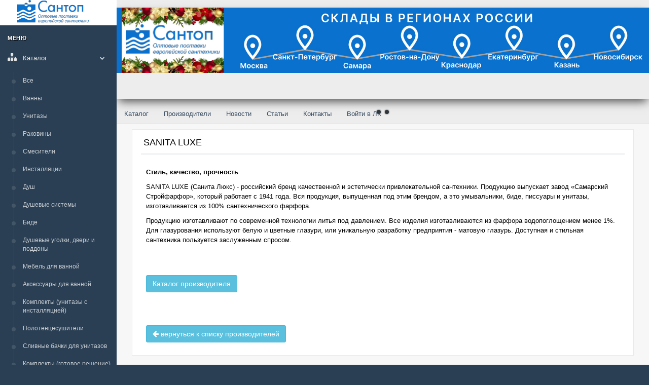

--- FILE ---
content_type: text/html; charset=utf-8
request_url: https://santop.su/cabinet/brands/?brandId=19&detail=1
body_size: 28307
content:
<!DOCTYPE html>
<html lang="ru">
<head>
    <meta charset="utf-8">
    <meta http-equiv="X-UA-Compatible" content="IE=edge">
    <link rel="shortcut icon" href="/favicon.ico" type="image/x-icon">
    <meta name="viewport" content="width=device-width, initial-scale=1">
    <title>Сантоп</title>
    <meta name="keywords" content="Сантоп,Сантоп">
    <meta name="description" content="Сантоп">
    <link href="/build/gentelella/css/min.css" rel="stylesheet">
    <link href="/build/css/min.css" rel="stylesheet">
    <!-- Yandex.Metrika counter -->
<script type="text/javascript" >
   (function(m,e,t,r,i,k,a){m[i]=m[i]||function(){(m[i].a=m[i].a||[]).push(arguments)};
   m[i].l=1*new Date();
   for (var j = 0; j < document.scripts.length; j++) {if (document.scripts[j].src === r) { return; }}
   k=e.createElement(t),a=e.getElementsByTagName(t)[0],k.async=1,k.src=r,a.parentNode.insertBefore(k,a)})
   (window, document, "script", "https://mc.yandex.ru/metrika/tag.js", "ym");

   ym(90597965, "init", {
        clickmap:true,
        trackLinks:true,
        accurateTrackBounce:true
   });
</script>
<noscript><div><img src="https://mc.yandex.ru/watch/90597965" style="position:absolute; left:-9999px;" alt="" /></div></noscript>
<!-- /Yandex.Metrika counter -->
</head>
<body class="nav-md" ng-app="app">
<div id="dvLoading" style="display: none;"></div>

<div class="container body" ng-controller="Main as mn">
    <div class="main_container">
        <div class="col-md-3 left_col">
            <div class="left_col scroll-view">
                <div class="navbar nav_title" style="border: 0; background-color: white;">



                                            <a href="/" class="site_small_title hidden-md">
                            <img src="[data-uri]" alt="" style="max-width: 70px;"/>
                        </a>
                    

                                            <a href="/" class="site_title hidden-xs">
                            <img src="[data-uri]" alt="" height="65" style="margin-left:24px;"/>
                        </a>
                    



                </div>

                <div class="clearfix"></div>
                <!-- menu profile quick info -->
                <div class="profile clearfix">
                </div>
                <!-- /menu profile quick info -->

                <br/>

                <!-- sidebar menu -->
                <div id="sidebar-menu" class="main_menu_side hidden-print main_menu">
    <div class="menu_section">
        <h3>МЕНЮ</h3>
        <ul class="nav side-menu">
            <li class=""><a><i class="fa fa-sitemap"></i> Каталог <span class="fa fa-chevron-down"></span></a>
                <ul class="nav child_menu" style="display:block">
                                                                                            <li>
                                <a href="/cabinet/action12/?catalogId=1000">
                                     Все                                </a>
                            </li>
                                                                                                <li>
                                <a href="/cabinet/action12/?catalogId=267">
                                    Ванны                                </a>
                            </li>
                                                                                                <li>
                                <a href="/cabinet/action12/?catalogId=37">
                                    Унитазы                                </a>
                            </li>
                                                                                                <li>
                                <a href="/cabinet/action12/?catalogId=36">
                                    Раковины                                </a>
                            </li>
                                                                                                <li>
                                <a href="/cabinet/action12/?catalogId=79">
                                    Смесители                                </a>
                            </li>
                                                                                                <li>
                                <a href="/cabinet/action12/?catalogId=87">
                                    Инсталляции                                </a>
                            </li>
                                                                                                <li>
                                <a href="/cabinet/action12/?catalogId=100">
                                    Душ                                </a>
                            </li>
                                                                                                <li>
                                <a href="/cabinet/action12/?catalogId=1507">
                                    Душевые системы                                </a>
                            </li>
                                                                                                <li>
                                <a href="/cabinet/action12/?catalogId=39">
                                    Биде                                </a>
                            </li>
                                                                                                <li>
                                <a href="/cabinet/action12/?catalogId=95">
                                    Душевые уголки, двери и поддоны                                </a>
                            </li>
                                                                                                <li>
                                <a href="/cabinet/action12/?catalogId=28">
                                    Мебель для ванной                                </a>
                            </li>
                                                                                                <li>
                                <a href="/cabinet/action12/?catalogId=220">
                                    Аксессуары для ванной                                </a>
                            </li>
                                                                                                <li>
                                <a href="/cabinet/action12/?catalogId=86">
                                    Комплекты (унитазы с инсталляцией)                                </a>
                            </li>
                                                                                                <li>
                                <a href="/cabinet/action12/?catalogId=30">
                                    Полотенцесушители                                </a>
                            </li>
                                                                                                <li>
                                <a href="/cabinet/action12/?catalogId=179">
                                    Сливные бачки для унитазов                                </a>
                            </li>
                                                                                                <li>
                                <a href="/cabinet/action12/?catalogId=257">
                                    Комплекты (готовое решение)                                </a>
                            </li>
                                                                                                <li>
                                <a href="/cabinet/action12/?catalogId=251">
                                    Кухонные мойки                                </a>
                            </li>
                                                                                                <li>
                                <a href="/cabinet/action12/?catalogId=26">
                                    Душевые кабины                                </a>
                            </li>
                                                                                                <li>
                                <a href="/cabinet/action12/?catalogId=195">
                                    Комплектующие                                </a>
                            </li>
                                                                                                <li>
                                <a href="/cabinet/action12/?catalogId=72">
                                    Крышки (сиденья) для унитазов                                </a>
                            </li>
                                                                                                <li>
                                <a href="/cabinet/action12/?catalogId=42">
                                    Писсуары                                </a>
                            </li>
                                                                                                <li>
                                <a href="/cabinet/action12/?catalogId=177">
                                    Пьедесталы для раковин                                </a>
                            </li>
                                                                                                <li>
                                <a href="/cabinet/action12/?catalogId=202">
                                    Сифоны и слив-переливы                                </a>
                            </li>
                                                                                                <li>
                                <a href="/cabinet/action12/?catalogId=1495">
                                    Сушилки для рук                                </a>
                            </li>
                                                                                                <li>
                                <a href="/cabinet/action12/?catalogId=66">
                                    Трапы для душа и дренажные каналы                                </a>
                            </li>
                                                                                                <li>
                                <a href="/cabinet/action12/?catalogId=1505">
                                    Инженерная сантехника                                </a>
                            </li>
                                                                                                <li>
                                <a href="/cabinet/action12/?catalogId=1508">
                                    Комплекты для ванны и душа                                </a>
                            </li>
                                                                                </ul>
            </li>
        </ul>
    </div>

</div>
                <!-- /sidebar menu -->
            </div>
        </div>

        <!-- top navigation -->
        <div class="top_nav">
            <div class="nav_menu" style="min-height: 50px;">
                <nav>
			 <!-- Блок слайдера -->


<script src="https://ajax.googleapis.com/ajax/libs/jquery/1.6.4/jquery.min.js"></script>
<div class="adaptivSlayder">

  <input type="radio" name="kadoves" id="slaid-1" checked>
  <input type="radio" name="kadoves" id="slaid-2">
  

  <div class="kadoves">

  <label for="slaid-1"></label>
  <label for="slaid-2"></label>

  </div>

   
  <div class="adaptivSlayderlasekun">

  <div class="abusteku-deagulus">

  <img src="/build/css/images/chugun.jpg">
  <img src="/build/css/images/separ.jpg">

  </div>

  </div>

</div>

				 <!-- конец блока слайдера -->	
                                    </nav>

                <nav>
                    <ul class="nav top_menu" style="display: flex;margin-top: 10px;">
    <li><a href="/" class="active">Каталог</a></li>
    <li><a href="/cabinet/brands/">Производители</a></li>
    <li><a href="/cabinet/action40/">Новости</a></li>
    <li><a href="/articles/">Статьи</a></li>
    <li><a href="/cabinet/action42/">Контакты</a></li>
    <li><a href="/login/">Войти в ЛК</a></li>
</ul>
                </nav>
            </div>
        </div>
<div class="right_col" role="main" style="min-height: 730px;">
    <div class="clearfix"></div>
                <div class="col-md-12 col-sm-12 col-xs-12">
            <div class="x_panel">
                    <div class="x_title">
                        <h2>SANITA LUXE</h2>
                        <div class="clearfix"></div>
                    </div>
                    <div class="col-md-12 col-sm-12 col-xs-12">
                        <div class="x_content">

                            <p><p><strong>Стиль, качество, прочность</strong></p>

<p>SANITA LUXE (Санита Люкс) - российский бренд качественной и эстетически привлекательной сантехники. Продукцию выпускает завод &laquo;Самарский Стройфарфор&raquo;, который работает с 1941 года. Вся продукция, выпущенная под этим брендом, а это умывальники, биде, писсуары и унитазы, изготавливается из 100% сантехнического фарфора.</p>

<p>Продукцию изготавливают по современной технологии литья под давлением. Все изделия изготавливаются из фарфора водопоглощением менее 1%. Для глазурования используют белую и цветные глазури, или уникальную разработку предприятия - матовую глазурь. Доступная и стильная сантехника пользуется заслуженным спросом.</p></p>
                            <p style="padding-top:50px;">
                                                            <a class="btn btn-info" href="/cabinet/brands/?brandId=19">Каталог производителя</a>
                                                        </p>
                            <p style="padding-top:50px;">
                                <a href="/cabinet/brands/" class="btn btn-info">
                                    <i class="fa fa-arrow-left" aria-hidden="true"></i> вернуться к списку производителей
                                </a>
                            </p>

                        </div>
                    </div>
                </div>
        </div>
</div> <footer>
  <div class="clearfix"></div>
 </footer>
 
<script>
$(".product-image a").fancybox();
</script></div></div>
</body>
</html>


--- FILE ---
content_type: text/css
request_url: https://santop.su/build/css/min.css
body_size: 27698
content:
.hide_opt .table-responsive-no .table td:nth-child(5), .hide_opt .table-responsive-no .table th:nth-child(5), .hide_opt .table-responsive .table td:nth-child(6), .hide_opt .table-responsive .table th:nth-child(6), .hide_opt .price.ng-binding, .hide_opt .well.profile_view .label.label-success.ng-binding, .hide_opt .table-responsive h2, .hide_opt .well.profile_view .optprice{display: none;}.hide_opt .well.profile_view .availity .label.label-success.ng-binding{display:inline}.jspContainer{overflow:hidden;position:relative}.jspPane,.jspVerticalBar{position:absolute}.jspVerticalBar{background:red;height:100%;right:0;top:0;width:16px}.jspHorizontalBar{background:red;bottom:0;height:16px;left:0;position:absolute;width:100%}.jspCap{display:none}.jspHorizontalBar .jspCap{float:left}.jspTrack{background:#dde;position:relative}.jspDrag{background:#bbd;cursor:pointer;left:0;position:relative;top:0}.jspHorizontalBar .jspDrag,.jspHorizontalBar .jspTrack{float:left;height:100%}.jspArrow{background:#50506d;cursor:pointer;direction:ltr;display:block;margin:0;padding:0;text-indent:-20000px}.jspDisabled{background:#80808d;cursor:default}.jspVerticalBar .jspArrow{height:16px}.jspHorizontalBar .jspArrow{float:left;height:100%;width:16px}.jspVerticalBar .jspArrow:focus{border:1px solid red;outline:none}.jspCorner{background:#eeeef4;float:left;height:100%}* html .jspCorner{margin:0 -3px 0 0}
/*! fancyBox v2.1.5 fancyapps.com | fancyapps.com/fancybox/#license */
.fancybox-image,.fancybox-inner,.fancybox-nav,.fancybox-nav span,.fancybox-outer,.fancybox-skin,.fancybox-tmp,.fancybox-wrap,.fancybox-wrap iframe,.fancybox-wrap object{padding:0;margin:0;border:0;outline:none;vertical-align:top}.fancybox-wrap{position:absolute;top:0;left:0;z-index:8020}.fancybox-skin{position:relative;background:#f9f9f9;color:#444;text-shadow:none;-webkit-border-radius:4px;-moz-border-radius:4px;border-radius:4px}.fancybox-opened{z-index:8030}.fancybox-opened .fancybox-skin{-webkit-box-shadow:0 10px 25px rgba(0,0,0,.5);-moz-box-shadow:0 10px 25px rgba(0,0,0,.5);box-shadow:0 10px 25px rgba(0,0,0,.5)}.fancybox-inner,.fancybox-outer{position:relative}.fancybox-inner{overflow:hidden}.fancybox-type-iframe .fancybox-inner{-webkit-overflow-scrolling:touch}.fancybox-error{color:#444;font:14px/20px "Helvetica Neue",Helvetica,Arial,sans-serif;margin:0;padding:15px;white-space:nowrap}.fancybox-iframe,.fancybox-image{display:block;width:100%;height:100%}.fancybox-image{max-width:100%;max-height:100%}#fancybox-loading,.fancybox-close,.fancybox-next span,.fancybox-prev span{background-image:url(../img/fancybox_sprite.png)}#fancybox-loading{position:fixed;top:50%;left:50%;margin-top:-22px;margin-left:-22px;background-position:0 -108px;opacity:.8;cursor:pointer;z-index:8060}#fancybox-loading div{width:44px;height:44px;background:url(../img/fancybox_loading.gif) center center no-repeat}.fancybox-close,.fancybox-nav{position:absolute;cursor:pointer;z-index:8040}.fancybox-close{right:-18px;top:-18px;width:36px;height:36px}.fancybox-nav{top:0;width:40%;height:100%;text-decoration:none;background:url(../img/blank.gif);-webkit-tap-highlight-color:transparent}.fancybox-prev{left:0}.fancybox-next{right:0}.fancybox-nav span{position:absolute;top:50%;width:36px;height:34px;margin-top:-18px;cursor:pointer;z-index:8040;visibility:hidden}.fancybox-prev span{left:10px;background-position:0 -36px}.fancybox-next span{right:10px;background-position:0 -72px}.fancybox-nav:hover span{visibility:visible}.fancybox-tmp{position:absolute;top:-99999px;left:-99999px;max-width:99999px;max-height:99999px;overflow:visible!important}.fancybox-lock{overflow:visible!important;width:auto}.fancybox-lock body{overflow:hidden!important}.fancybox-lock-test{overflow-y:hidden!important}.fancybox-overlay{position:absolute;top:0;left:0;overflow:hidden;display:none;z-index:8010;background:url(../img/fancybox_overlay.png)}.fancybox-overlay-fixed{position:fixed;bottom:0;right:0}.fancybox-lock .fancybox-overlay{overflow:auto;overflow-y:scroll}.fancybox-title{visibility:hidden;font:13px/20px "Helvetica Neue",Helvetica,Arial,sans-serif;position:relative;text-shadow:none;z-index:8050}.fancybox-opened .fancybox-title{visibility:visible}.fancybox-title-float-wrap{position:absolute;bottom:0;right:50%;margin-bottom:-35px;z-index:8050;text-align:center}.fancybox-title-float-wrap .child{display:inline-block;margin-right:-100%;padding:2px 20px;background:0 0;background:rgba(0,0,0,.8);-webkit-border-radius:15px;-moz-border-radius:15px;border-radius:15px;text-shadow:0 1px 2px #222;color:#fff;font-weight:700;line-height:24px;white-space:nowrap}.fancybox-title-outside-wrap{position:relative;margin-top:10px;color:#fff}.fancybox-title-inside-wrap{padding-top:10px}.fancybox-title-over-wrap{position:absolute;bottom:0;left:0;color:#fff;padding:10px;background:#000;background:rgba(0,0,0,.8)}@media only screen and (-webkit-min-device-pixel-ratio:1.5),only screen and (min--moz-device-pixel-ratio:1.5),only screen and (min-device-pixel-ratio:1.5){#fancybox-loading,.fancybox-close,.fancybox-next span,.fancybox-prev span{background-image:url(../img/fancybox_sprite@2x.png);background-size:44px 152px}#fancybox-loading div{background-image:url(../img/fancybox_loading@2x.gif);background-size:24px 24px}}.slick-list,.slick-slider{position:relative;display:block}.slick-slider{box-sizing:border-box;-webkit-user-select:none;-moz-user-select:none;-ms-user-select:none;user-select:none;-webkit-touch-callout:none;-khtml-user-select:none;-ms-touch-action:pan-y;touch-action:pan-y;-webkit-tap-highlight-color:transparent}.slick-list{overflow:hidden;margin:0;padding:0}.slick-dots li button:focus,.slick-dots li button:hover,.slick-list:focus{outline:none}.slick-list.dragging{cursor:pointer;cursor:hand}.slick-slider .slick-list,.slick-slider .slick-track{-webkit-transform:translate3d(0,0,0);-moz-transform:translate3d(0,0,0);-ms-transform:translate3d(0,0,0);-o-transform:translate3d(0,0,0);transform:translate3d(0,0,0)}.slick-track{position:relative;top:0;left:0;display:block;margin-left:auto;margin-right:auto}.slick-track:after,.slick-track:before{display:table;content:''}.slick-track:after{clear:both}.slick-loading .slick-track{visibility:hidden}.slick-slide{display:none;float:left;height:100%;min-height:1px}[dir=rtl] .slick-slide{float:right}.slick-initialized .slick-slide,.slick-slide img{display:block}.slick-slide.slick-loading img{display:none}.slick-slide.dragging img{pointer-events:none}.slick-loading .slick-slide{visibility:hidden}.slick-vertical .slick-slide{display:block;height:auto;border:1px solid transparent}.slick-arrow.slick-hidden,table.adaptive>tbody td.display-md-none,table.adaptive>thead th.display-md-none{display:none}.slick-loading .slick-list{background:#fff url(./ajax-loader.gif) center center no-repeat}@font-face{font-family:'slick';font-weight:400;font-style:normal;src:url(./fonts/slick.eot);src:url(./fonts/slick.eot?#iefix) format('embedded-opentype'),url(./fonts/slick.woff) format('woff'),url(./fonts/slick.ttf) format('truetype'),url(./fonts/slick.svg#slick) format('svg')}.slick-next,.slick-prev{font-size:0;line-height:0;position:absolute;top:50%;display:block;width:20px;height:20px;padding:0;-webkit-transform:translate(0,-50%);-ms-transform:translate(0,-50%);transform:translate(0,-50%);cursor:pointer;color:transparent;border:none;outline:none;background:0 0}.slick-next:focus,.slick-next:hover,.slick-prev:focus,.slick-prev:hover{color:transparent;outline:none;background:0 0}.slick-dots li button:focus:before,.slick-dots li button:hover:before,.slick-next:focus:before,.slick-next:hover:before,.slick-prev:focus:before,.slick-prev:hover:before{opacity:1}.slick-next.slick-disabled:before,.slick-prev.slick-disabled:before{opacity:.25}.slick-dots li button:before,.slick-next:before,.slick-prev:before{font-family:'slick';font-size:20px;line-height:1;opacity:.75;color:#fff;-webkit-font-smoothing:antialiased;-moz-osx-font-smoothing:grayscale}.slick-prev{left:-25px}[dir=rtl] .slick-prev{right:-25px;left:auto}.slick-prev:before{content:'←'}.slick-next:before,[dir=rtl] .slick-prev:before{content:'→'}.slick-next{right:-25px}[dir=rtl] .slick-next{right:auto;left:-25px}[dir=rtl] .slick-next:before{content:'←'}.slick-dotted.slick-slider{margin-bottom:30px}.slick-dots{position:absolute;bottom:-25px;display:block;width:100%;padding:0;margin:0;list-style:none;text-align:center}.slick-dots li{position:relative;display:inline-block;width:20px;height:20px;margin:0 5px;padding:0;cursor:pointer}.slick-dots li button{font-size:0;line-height:0;display:block;width:20px;height:20px;padding:5px;cursor:pointer;color:transparent;border:0;outline:none;background:0 0}.slick-dots li button:before{font-size:6px;line-height:20px;position:absolute;top:0;left:0;width:20px;height:20px;content:'•';text-align:center;opacity:.25;color:#000}.slick-dots li.slick-active button:before{opacity:.75;color:#000}table.adaptive{margin:0 auto;border-collapse:collapse;text-rendering:optimizeLegibility}@media screen and (max-width:1200px){table.adaptive caption{background-image:none}table.adaptive>tbody td.display-xs-none,table.adaptive>thead,table.adaptive>thead th.display-xs-none{display:none}table.adaptive>tbody td{display:block!important;padding:.6rem}table.adaptive>tbody tr td:first-child{background:rgba(52,73,94,.94)}table.adaptive>tbody tr td div{display:inline-block}table.adaptive>tbody td:before{content:attr(data-th);font-weight:700;display:inline-block;width:12rem}table.jambo_table>tbody tr:hover td{border-bottom:none;border-top-color:#ddd}table.adaptive>tbody td.display-md-none,table.adaptive>thead th.display-md-none{display:block}}
/*! jQuery UI - v1.12.1 - 2017-06-11
* http://jqueryui.com
* Includes: core.css, autocomplete.css, menu.css, datepicker.css, theme.css
* To view and modify this theme, visit http://jqueryui.com/themeroller/?scope=&folderName=base&cornerRadiusShadow=8px&offsetLeftShadow=0px&offsetTopShadow=0px&thicknessShadow=5px&opacityShadow=30&bgImgOpacityShadow=0&bgTextureShadow=flat&bgColorShadow=666666&opacityOverlay=30&bgImgOpacityOverlay=0&bgTextureOverlay=flat&bgColorOverlay=aaaaaa&iconColorError=cc0000&fcError=5f3f3f&borderColorError=f1a899&bgTextureError=flat&bgColorError=fddfdf&iconColorHighlight=777620&fcHighlight=777620&borderColorHighlight=dad55e&bgTextureHighlight=flat&bgColorHighlight=fffa90&iconColorActive=ffffff&fcActive=ffffff&borderColorActive=003eff&bgTextureActive=flat&bgColorActive=007fff&iconColorHover=555555&fcHover=2b2b2b&borderColorHover=cccccc&bgTextureHover=flat&bgColorHover=ededed&iconColorDefault=777777&fcDefault=454545&borderColorDefault=c5c5c5&bgTextureDefault=flat&bgColorDefault=f6f6f6&iconColorContent=444444&fcContent=333333&borderColorContent=dddddd&bgTextureContent=flat&bgColorContent=ffffff&iconColorHeader=444444&fcHeader=333333&borderColorHeader=dddddd&bgTextureHeader=flat&bgColorHeader=e9e9e9&cornerRadius=3px&fwDefault=normal&fsDefault=1em&ffDefault=Arial%2CHelvetica%2Csans-serif
* Copyright jQuery Foundation and other contributors; Licensed MIT */
.nav-sm .navbar.nav_title a span,.ui-helper-hidden{display:none}.ui-helper-hidden-accessible{border:0;clip:rect(0 0 0 0);height:1px;margin:-1px;overflow:hidden;padding:0;position:absolute;width:1px}.ui-helper-reset{margin:0;padding:0;border:0;outline:0;line-height:1.3;text-decoration:none;font-size:100%;list-style:none}.ui-helper-clearfix:after,.ui-helper-clearfix:before{content:"";display:table;border-collapse:collapse}.ui-helper-clearfix:after{clear:both}.ui-helper-zfix{width:100%;height:100%;top:0;left:0;position:absolute;opacity:0;filter:Alpha(Opacity=0)}.ui-front{z-index:100}.ui-state-disabled{cursor:default!important;pointer-events:none}.ui-icon{display:inline-block;vertical-align:middle;margin-top:-.25em;position:relative;text-indent:-99999px;overflow:hidden;background-repeat:no-repeat}.ui-widget-icon-block{left:50%;margin-left:-8px;display:block}.ui-widget-overlay{position:fixed;top:0;left:0;width:100%;height:100%}.ui-autocomplete{position:absolute;top:0;left:0;cursor:default}.ui-menu{list-style:none;padding:0;margin:0;display:block;outline:0}.ui-menu .ui-menu{position:absolute}.ui-menu .ui-menu-item{margin:0;cursor:pointer;list-style-image:url([data-uri])}.ui-menu .ui-menu-item-wrapper{position:relative;padding:3px 1em 3px .4em}.ui-menu .ui-menu-divider{margin:5px 0;height:0;font-size:0;line-height:0;border-width:1px 0 0}.ui-menu .ui-state-active,.ui-menu .ui-state-focus{margin:-1px}.ui-menu-icons{position:relative}.ui-menu-icons .ui-menu-item-wrapper{padding-left:2em}.ui-menu .ui-icon{position:absolute;top:0;bottom:0;left:.2em;margin:auto 0}.ui-menu .ui-menu-icon{left:auto;right:0}.ui-datepicker{width:17em;padding:.2em .2em 0;display:none}.ui-datepicker .ui-datepicker-header{position:relative;padding:.2em 0}.ui-datepicker .ui-datepicker-next,.ui-datepicker .ui-datepicker-prev{position:absolute;top:2px;width:1.8em;height:1.8em}.ui-datepicker .ui-datepicker-next-hover,.ui-datepicker .ui-datepicker-prev-hover{top:1px}.ui-datepicker .ui-datepicker-prev{left:2px}.ui-datepicker .ui-datepicker-next{right:2px}.ui-datepicker .ui-datepicker-prev-hover{left:1px}.ui-datepicker .ui-datepicker-next-hover{right:1px}.ui-datepicker .ui-datepicker-next span,.ui-datepicker .ui-datepicker-prev span{display:block;position:absolute;left:50%;margin-left:-8px;top:50%;margin-top:-8px}.ui-datepicker .ui-datepicker-title{margin:0 2.3em;line-height:1.8em;text-align:center}.ui-datepicker .ui-datepicker-title select{font-size:1em;margin:1px 0}.ui-datepicker select.ui-datepicker-month,.ui-datepicker select.ui-datepicker-year{width:45%}.ui-datepicker table{width:100%;font-size:.9em;border-collapse:collapse;margin:0 0 .4em}.ui-datepicker th{padding:.7em .3em;text-align:center;font-weight:700;border:0}.ui-datepicker td{border:0;padding:1px}.ui-datepicker td a,.ui-datepicker td span{display:block;padding:.2em;text-align:right;text-decoration:none}.ui-datepicker .ui-datepicker-buttonpane{background-image:none;margin:.7em 0 0;padding:0 .2em;border-left:0;border-right:0;border-bottom:0}.ui-datepicker .ui-datepicker-buttonpane button{float:right;margin:.5em .2em .4em;cursor:pointer;padding:.2em .6em .3em;width:auto;overflow:visible}.ui-datepicker.ui-datepicker-multi{width:auto}.ui-datepicker .ui-datepicker-buttonpane button.ui-datepicker-current,.ui-datepicker-multi .ui-datepicker-group,.ui-datepicker-rtl .ui-datepicker-buttonpane button{float:left}.ui-datepicker-multi .ui-datepicker-group table{width:95%;margin:0 auto .4em}.ui-datepicker-multi-2 .ui-datepicker-group{width:50%}.ui-datepicker-multi-3 .ui-datepicker-group{width:33.3%}.ui-datepicker-multi-4 .ui-datepicker-group{width:25%}.ui-datepicker-multi .ui-datepicker-group-last .ui-datepicker-header,.ui-datepicker-multi .ui-datepicker-group-middle .ui-datepicker-header{border-left-width:0}.ui-datepicker-multi .ui-datepicker-buttonpane{clear:left}.ui-datepicker-row-break{clear:both;width:100%;font-size:0}.ui-datepicker-rtl{direction:rtl}.ui-datepicker-rtl .ui-datepicker-prev{right:2px;left:auto}.ui-datepicker-rtl .ui-datepicker-next{left:2px;right:auto}.ui-datepicker-rtl .ui-datepicker-prev:hover{right:1px;left:auto}.ui-datepicker-rtl .ui-datepicker-next:hover{left:1px;right:auto}.ui-datepicker-rtl .ui-datepicker-buttonpane{clear:right}.attachment ul li span,.ui-datepicker-rtl .ui-datepicker-buttonpane button.ui-datepicker-current,.ui-datepicker-rtl .ui-datepicker-group{float:right}.ui-datepicker-rtl .ui-datepicker-group-last .ui-datepicker-header,.ui-datepicker-rtl .ui-datepicker-group-middle .ui-datepicker-header{border-right-width:0;border-left-width:1px}.ui-datepicker .ui-icon{display:block;text-indent:-99999px;overflow:hidden;background-repeat:no-repeat;left:.5em;top:.3em}.ui-widget,.ui-widget button,.ui-widget input,.ui-widget select,.ui-widget textarea{font-family:Arial,Helvetica,sans-serif;font-size:1em}.ui-widget .ui-widget{font-size:1em}.ui-widget.ui-widget-content{border:1px solid #c5c5c5}.ui-widget-content{border:1px solid #ddd;background:#fff;color:#333}.ui-widget-content a,.ui-widget-header a{color:#333}.ui-widget-header{border:1px solid #ddd;background:#e9e9e9;color:#333;font-weight:700}.ui-state-default,.ui-widget-content .ui-state-default,.ui-widget-header .ui-state-default{border:1px solid #c5c5c5;background:#f6f6f6;font-weight:400;color:#454545}.ui-button{border:1px solid #c5c5c5;background:#f6f6f6;font-weight:400}html .ui-button.ui-state-disabled:active,html .ui-button.ui-state-disabled:hover{border:1px solid #c5c5c5;background:#f6f6f6;font-weight:400;color:#454545}.ui-button,.ui-state-default a,.ui-state-default a:link,.ui-state-default a:visited,a.ui-button,a:link.ui-button,a:visited.ui-button{color:#454545;text-decoration:none}.ui-button:focus,.ui-button:hover,.ui-state-focus,.ui-state-hover,.ui-widget-content .ui-state-focus,.ui-widget-content .ui-state-hover,.ui-widget-header .ui-state-focus,.ui-widget-header .ui-state-hover{border:1px solid #ccc;background:#ededed;font-weight:400;color:#2b2b2b}.ui-state-focus a,.ui-state-focus a:hover,.ui-state-focus a:link,.ui-state-focus a:visited,.ui-state-hover a,.ui-state-hover a:hover,.ui-state-hover a:link,.ui-state-hover a:visited,a.ui-button:focus,a.ui-button:hover{color:#2b2b2b;text-decoration:none}.ui-visual-focus{box-shadow:0 0 3px 1px #5e9ed6}.ui-button.ui-state-active:hover,.ui-button:active,.ui-state-active,.ui-widget-content .ui-state-active,.ui-widget-header .ui-state-active,a.ui-button:active{border:1px solid #003eff;background:#007fff;font-weight:400;color:#fff}.ui-icon-background,.ui-state-active .ui-icon-background{border:#003eff;background-color:#fff}.ui-state-active a,.ui-state-active a:link,.ui-state-active a:visited{color:#fff;text-decoration:none}.ui-state-highlight,.ui-widget-content .ui-state-highlight,.ui-widget-header .ui-state-highlight{border:1px solid #dad55e;background:#fffa90;color:#777620}.ui-state-checked{border:1px solid #dad55e;background:#fffa90}.ui-state-highlight a,.ui-widget-content .ui-state-highlight a,.ui-widget-header .ui-state-highlight a{color:#777620}.ui-state-error,.ui-widget-content .ui-state-error,.ui-widget-header .ui-state-error{border:1px solid #f1a899;background:#fddfdf;color:#5f3f3f}.ui-state-error a,.ui-state-error-text,.ui-widget-content .ui-state-error a,.ui-widget-content .ui-state-error-text,.ui-widget-header .ui-state-error a,.ui-widget-header .ui-state-error-text{color:#5f3f3f}.ui-priority-primary,.ui-widget-content .ui-priority-primary,.ui-widget-header .ui-priority-primary{font-weight:700}.ui-priority-secondary,.ui-widget-content .ui-priority-secondary,.ui-widget-header .ui-priority-secondary{opacity:.7;filter:Alpha(Opacity=70);font-weight:400}.ui-state-disabled,.ui-widget-content .ui-state-disabled,.ui-widget-header .ui-state-disabled{opacity:.35;filter:Alpha(Opacity=35);background-image:none}.ui-state-disabled .ui-icon{filter:Alpha(Opacity=35)}.ui-icon{width:16px;height:16px}.ui-icon,.ui-widget-content .ui-icon,.ui-widget-header .ui-icon{background-image:url(images/ui-icons_444444_256x240.png)}.ui-button:focus .ui-icon,.ui-button:hover .ui-icon,.ui-state-focus .ui-icon,.ui-state-hover .ui-icon{background-image:url(images/ui-icons_555555_256x240.png)}.ui-button:active .ui-icon,.ui-state-active .ui-icon{background-image:url(images/ui-icons_ffffff_256x240.png)}.ui-button .ui-state-highlight.ui-icon,.ui-state-highlight .ui-icon{background-image:url(images/ui-icons_777620_256x240.png)}.ui-state-error .ui-icon,.ui-state-error-text .ui-icon{background-image:url(images/ui-icons_cc0000_256x240.png)}.ui-button .ui-icon{background-image:url(images/ui-icons_777777_256x240.png)}.ui-icon-blank{background-position:16px 16px}.ui-icon-caret-1-n{background-position:0 0}.ui-icon-caret-1-ne{background-position:-16px 0}.ui-icon-caret-1-e{background-position:-32px 0}.ui-icon-caret-1-se{background-position:-48px 0}.ui-icon-caret-1-s{background-position:-65px 0}.ui-icon-caret-1-sw{background-position:-80px 0}.ui-icon-caret-1-w{background-position:-96px 0}.ui-icon-caret-1-nw{background-position:-112px 0}.ui-icon-caret-2-n-s{background-position:-128px 0}.ui-icon-caret-2-e-w{background-position:-144px 0}.ui-icon-triangle-1-n{background-position:0 -16px}.ui-icon-triangle-1-ne{background-position:-16px -16px}.ui-icon-triangle-1-e{background-position:-32px -16px}.ui-icon-triangle-1-se{background-position:-48px -16px}.ui-icon-triangle-1-s{background-position:-65px -16px}.ui-icon-triangle-1-sw{background-position:-80px -16px}.ui-icon-triangle-1-w{background-position:-96px -16px}.ui-icon-triangle-1-nw{background-position:-112px -16px}.ui-icon-triangle-2-n-s{background-position:-128px -16px}.ui-icon-triangle-2-e-w{background-position:-144px -16px}.ui-icon-arrow-1-n{background-position:0 -32px}.ui-icon-arrow-1-ne{background-position:-16px -32px}.ui-icon-arrow-1-e{background-position:-32px -32px}.ui-icon-arrow-1-se{background-position:-48px -32px}.ui-icon-arrow-1-s{background-position:-65px -32px}.ui-icon-arrow-1-sw{background-position:-80px -32px}.ui-icon-arrow-1-w{background-position:-96px -32px}.ui-icon-arrow-1-nw{background-position:-112px -32px}.ui-icon-arrow-2-n-s{background-position:-128px -32px}.ui-icon-arrow-2-ne-sw{background-position:-144px -32px}.ui-icon-arrow-2-e-w{background-position:-160px -32px}.ui-icon-arrow-2-se-nw{background-position:-176px -32px}.ui-icon-arrowstop-1-n{background-position:-192px -32px}.ui-icon-arrowstop-1-e{background-position:-208px -32px}.ui-icon-arrowstop-1-s{background-position:-224px -32px}.ui-icon-arrowstop-1-w{background-position:-240px -32px}.ui-icon-arrowthick-1-n{background-position:1px -48px}.ui-icon-arrowthick-1-ne{background-position:-16px -48px}.ui-icon-arrowthick-1-e{background-position:-32px -48px}.ui-icon-arrowthick-1-se{background-position:-48px -48px}.ui-icon-arrowthick-1-s{background-position:-64px -48px}.ui-icon-arrowthick-1-sw{background-position:-80px -48px}.ui-icon-arrowthick-1-w{background-position:-96px -48px}.ui-icon-arrowthick-1-nw{background-position:-112px -48px}.ui-icon-arrowthick-2-n-s{background-position:-128px -48px}.ui-icon-arrowthick-2-ne-sw{background-position:-144px -48px}.ui-icon-arrowthick-2-e-w{background-position:-160px -48px}.ui-icon-arrowthick-2-se-nw{background-position:-176px -48px}.ui-icon-arrowthickstop-1-n{background-position:-192px -48px}.ui-icon-arrowthickstop-1-e{background-position:-208px -48px}.ui-icon-arrowthickstop-1-s{background-position:-224px -48px}.ui-icon-arrowthickstop-1-w{background-position:-240px -48px}.ui-icon-arrowreturnthick-1-w{background-position:0 -64px}.ui-icon-arrowreturnthick-1-n{background-position:-16px -64px}.ui-icon-arrowreturnthick-1-e{background-position:-32px -64px}.ui-icon-arrowreturnthick-1-s{background-position:-48px -64px}.ui-icon-arrowreturn-1-w{background-position:-64px -64px}.ui-icon-arrowreturn-1-n{background-position:-80px -64px}.ui-icon-arrowreturn-1-e{background-position:-96px -64px}.ui-icon-arrowreturn-1-s{background-position:-112px -64px}.ui-icon-arrowrefresh-1-w{background-position:-128px -64px}.ui-icon-arrowrefresh-1-n{background-position:-144px -64px}.ui-icon-arrowrefresh-1-e{background-position:-160px -64px}.ui-icon-arrowrefresh-1-s{background-position:-176px -64px}.ui-icon-arrow-4{background-position:0 -80px}.ui-icon-arrow-4-diag{background-position:-16px -80px}.ui-icon-extlink{background-position:-32px -80px}.ui-icon-newwin{background-position:-48px -80px}.ui-icon-refresh{background-position:-64px -80px}.ui-icon-shuffle{background-position:-80px -80px}.ui-icon-transfer-e-w{background-position:-96px -80px}.ui-icon-transferthick-e-w{background-position:-112px -80px}.ui-icon-folder-collapsed{background-position:0 -96px}.ui-icon-folder-open{background-position:-16px -96px}.ui-icon-document{background-position:-32px -96px}.ui-icon-document-b{background-position:-48px -96px}.ui-icon-note{background-position:-64px -96px}.ui-icon-mail-closed{background-position:-80px -96px}.ui-icon-mail-open{background-position:-96px -96px}.ui-icon-suitcase{background-position:-112px -96px}.ui-icon-comment{background-position:-128px -96px}.ui-icon-person{background-position:-144px -96px}.ui-icon-print{background-position:-160px -96px}.ui-icon-trash{background-position:-176px -96px}.ui-icon-locked{background-position:-192px -96px}.ui-icon-unlocked{background-position:-208px -96px}.ui-icon-bookmark{background-position:-224px -96px}.ui-icon-tag{background-position:-240px -96px}.ui-icon-home{background-position:0 -112px}.ui-icon-flag{background-position:-16px -112px}.ui-icon-calendar{background-position:-32px -112px}.ui-icon-cart{background-position:-48px -112px}.ui-icon-pencil{background-position:-64px -112px}.ui-icon-clock{background-position:-80px -112px}.ui-icon-disk{background-position:-96px -112px}.ui-icon-calculator{background-position:-112px -112px}.ui-icon-zoomin{background-position:-128px -112px}.ui-icon-zoomout{background-position:-144px -112px}.ui-icon-search{background-position:-160px -112px}.ui-icon-wrench{background-position:-176px -112px}.ui-icon-gear{background-position:-192px -112px}.ui-icon-heart{background-position:-208px -112px}.ui-icon-star{background-position:-224px -112px}.ui-icon-link{background-position:-240px -112px}.ui-icon-cancel{background-position:0 -128px}.ui-icon-plus{background-position:-16px -128px}.ui-icon-plusthick{background-position:-32px -128px}.ui-icon-minus{background-position:-48px -128px}.ui-icon-minusthick{background-position:-64px -128px}.ui-icon-close{background-position:-80px -128px}.ui-icon-closethick{background-position:-96px -128px}.ui-icon-key{background-position:-112px -128px}.ui-icon-lightbulb{background-position:-128px -128px}.ui-icon-scissors{background-position:-144px -128px}.ui-icon-clipboard{background-position:-160px -128px}.ui-icon-copy{background-position:-176px -128px}.ui-icon-contact{background-position:-192px -128px}.ui-icon-image{background-position:-208px -128px}.ui-icon-video{background-position:-224px -128px}.ui-icon-script{background-position:-240px -128px}.ui-icon-alert{background-position:0 -144px}.ui-icon-info{background-position:-16px -144px}.ui-icon-notice{background-position:-32px -144px}.ui-icon-help{background-position:-48px -144px}.ui-icon-check{background-position:-64px -144px}.ui-icon-bullet{background-position:-80px -144px}.ui-icon-radio-on{background-position:-96px -144px}.ui-icon-radio-off{background-position:-112px -144px}.ui-icon-pin-w{background-position:-128px -144px}.ui-icon-pin-s{background-position:-144px -144px}.ui-icon-play{background-position:0 -160px}.ui-icon-pause{background-position:-16px -160px}.ui-icon-seek-next{background-position:-32px -160px}.ui-icon-seek-prev{background-position:-48px -160px}.ui-icon-seek-end{background-position:-64px -160px}.ui-icon-seek-first,.ui-icon-seek-start{background-position:-80px -160px}.ui-icon-stop{background-position:-96px -160px}.ui-icon-eject{background-position:-112px -160px}.ui-icon-volume-off{background-position:-128px -160px}.ui-icon-volume-on{background-position:-144px -160px}.ui-icon-power{background-position:0 -176px}.ui-icon-signal-diag{background-position:-16px -176px}.ui-icon-signal{background-position:-32px -176px}.ui-icon-battery-0{background-position:-48px -176px}.ui-icon-battery-1{background-position:-64px -176px}.ui-icon-battery-2{background-position:-80px -176px}.ui-icon-battery-3{background-position:-96px -176px}.ui-icon-circle-plus{background-position:0 -192px}.ui-icon-circle-minus{background-position:-16px -192px}.ui-icon-circle-close{background-position:-32px -192px}.ui-icon-circle-triangle-e{background-position:-48px -192px}.ui-icon-circle-triangle-s{background-position:-64px -192px}.ui-icon-circle-triangle-w{background-position:-80px -192px}.ui-icon-circle-triangle-n{background-position:-96px -192px}.ui-icon-circle-arrow-e{background-position:-112px -192px}.ui-icon-circle-arrow-s{background-position:-128px -192px}.ui-icon-circle-arrow-w{background-position:-144px -192px}.ui-icon-circle-arrow-n{background-position:-160px -192px}.ui-icon-circle-zoomin{background-position:-176px -192px}.ui-icon-circle-zoomout{background-position:-192px -192px}.ui-icon-circle-check{background-position:-208px -192px}.ui-icon-circlesmall-plus{background-position:0 -208px}.ui-icon-circlesmall-minus{background-position:-16px -208px}.ui-icon-circlesmall-close{background-position:-32px -208px}.ui-icon-squaresmall-plus{background-position:-48px -208px}.ui-icon-squaresmall-minus{background-position:-64px -208px}.ui-icon-squaresmall-close{background-position:-80px -208px}.ui-icon-grip-dotted-vertical{background-position:0 -224px}.ui-icon-grip-dotted-horizontal{background-position:-16px -224px}.ui-icon-grip-solid-vertical{background-position:-32px -224px}.ui-icon-grip-solid-horizontal{background-position:-48px -224px}.ui-icon-gripsmall-diagonal-se{background-position:-64px -224px}.ui-icon-grip-diagonal-se{background-position:-80px -224px}.ui-corner-all,.ui-corner-left,.ui-corner-tl,.ui-corner-top{border-top-left-radius:3px}.ui-corner-all,.ui-corner-right,.ui-corner-top,.ui-corner-tr{border-top-right-radius:3px}.ui-corner-all,.ui-corner-bl,.ui-corner-bottom,.ui-corner-left{border-bottom-left-radius:3px}.ui-corner-all,.ui-corner-bottom,.ui-corner-br,.ui-corner-right{border-bottom-right-radius:3px}.ui-widget-overlay{background:#aaa;opacity:.3;filter:Alpha(Opacity=30)}.ui-widget-shadow{-webkit-box-shadow:0 0 5px #666;box-shadow:0 0 5px #666}.slick-next:before,.slick-prev:before{color:#337ab7}.full-width{width:100%}.full-height,body,html{height:100%}.daterangepicker .ranges li{color:#73879c}.daterangepicker .ranges li.active,.daterangepicker .ranges li:hover{background:#536a7f;border:1px solid #536a7f;color:#fff}.daterangepicker .input-mini{background-color:#eee;border:1px solid #ccc;box-shadow:none!important}.daterangepicker .input-mini.active{border:1px solid #ccc}.daterangepicker select.ampmselect,.daterangepicker select.hourselect,.daterangepicker select.minuteselect,.daterangepicker select.monthselect,.daterangepicker select.secondselect,.daterangepicker select.yearselect{font-size:12px;padding:1px;margin:0;cursor:default;height:30px;border:1px solid #adb2b5;line-height:30px;border-radius:0!important}.daterangepicker select.monthselect{margin-right:2%}.daterangepicker td.in-range{background:#e4e7ea;color:#73879c}.daterangepicker td.active,.daterangepicker td.active:hover{background-color:#536a7f;color:#fff}.daterangepicker th.available:hover{background:#eee;color:#34495e}.daterangepicker:after,.daterangepicker:before{content:none}.daterangepicker .calendar.single{margin:0 0 4px}.daterangepicker .calendar.single .calendar-table{width:224px;padding:0 0 4px!important}.daterangepicker .calendar.single .calendar-table thead tr:first-child th{padding:8px 5px}.daterangepicker .calendar.single .calendar-table thead th{border-radius:0}.daterangepicker.picker_1{color:#fff;background:#34495e}.daterangepicker.picker_1 .calendar-table{background:#34495e}.daterangepicker.picker_1 .calendar-table thead tr{background:#213345}.daterangepicker.picker_1 .calendar-table thead tr:first-child{background:#1abb9c}.daterangepicker.picker_1 .calendar-table td.off{background:#34495e;color:#999}.daterangepicker.picker_1 .calendar-table td.available:hover{color:#34495e}.daterangepicker.picker_2 .calendar-table thead tr{color:#1abb9c}.daterangepicker.picker_2 .calendar-table thead tr:first-child{color:#73879c}.daterangepicker.picker_3 .calendar-table thead tr:first-child{color:#fff;background:#1abb9c}.daterangepicker.picker_4 .calendar-table thead tr:first-child{color:#fff;background:#34495e}.daterangepicker.picker_4 .calendar-table td,.daterangepicker.picker_4 .calendar-table td.off{background:#ecf0f1;border:1px solid #fff;border-radius:0}.calendar-exibit .show-calendar{float:none;display:block;position:relative;background-color:#fff;border:1px solid #ccc;margin-bottom:20px;border:1px solid rgba(0,0,0,.15);overflow:hidden}.calendar-exibit .show-calendar .calendar{margin:0 0 4px}.calendar-exibit .show-calendar.picker_1,.daterangepicker.picker_4 .calendar-table td.active{background:#34495e}.calendar-exibit .calendar-table{padding:0 0 4px}.left_col{background:#2a3f54}.nav-sm .container.body .col-md-3.left_col{min-height:100%;width:70px;padding:0;z-index:9999;position:absolute}.nav-sm .container.body .col-md-3.left_col.menu_fixed{position:fixed;height:100%}.nav-sm .container.body .col-md-3.left_col .mCSB_container,.nav-sm .container.body .col-md-3.left_col .mCustomScrollBox{overflow:visible}.nav-sm .hidden-small{visibility:hidden}.nav-sm .container.body .right_col{padding:10px 20px;margin-left:70px;z-index:2}.nav-sm .navbar.nav_title{width:70px}.nav-sm .navbar.nav_title a i{font-size:27px;margin:13px 0 0 3px}.site_title i{border:1px solid #eaeaea;padding:5px 6px;border-radius:50%}.nav-sm .main_container .top_nav{display:block;margin-left:70px;z-index:2}.nav-sm .nav.side-menu li a{text-align:center!important;font-weight:400;font-size:10px;padding:10px 5px}.nav-sm .nav.child_menu li.active,.nav-sm .nav.side-menu li.active-sm{border-right:5px solid #1abb9c}.nav-sm .nav.side-menu li.active-sm ul ul,.nav-sm ul.nav.child_menu ul{position:static;width:200px;background:0 0}.nav-sm>.nav.side-menu>li.active-sm>a{color:#1abb9c!important}.nav-sm .nav.side-menu li a i.toggle-up{display:none!important}.nav-sm .nav.side-menu li a i{font-size:25px!important;text-align:center;width:100%!important;margin-bottom:5px}.nav-sm ul.nav.child_menu{left:100%;position:absolute;top:0;width:210px;z-index:4000;background:#3e5367;display:none}.nav-sm ul.nav.child_menu li{padding:0 10px}.nav-sm ul.nav.child_menu li a{text-align:left!important}.nav-sm .profile{display:none}.menu_section{margin-bottom:35px}.menu_section h3{padding-left:15px;color:#fff;text-transform:uppercase;letter-spacing:.5px;font-weight:700;font-size:11px;margin-bottom:0;margin-top:0;text-shadow:1px 1px #000}.menu_section>ul{margin-top:10px}.profile_pic{width:35%;float:left}.img-circle.profile_img{width:70%;background:#fff;margin-left:15%;z-index:1000;position:inherit;margin-top:20px;border:1px solid rgba(52,73,94,.44);padding:4px}.profile_info{padding:25px 10px 10px;width:65%;float:left}.profile_info span{font-size:13px;line-height:30px;color:#bab8b8}.profile_info h2{font-size:14px;color:#ecf0f1;margin:0;font-weight:300}.profile.img_2,table.tile td,table.tile th{text-align:center}.profile.img_2 .profile_pic{width:100%}.profile.img_2 .profile_pic .img-circle.profile_img{width:50%;margin:10px 0 0}.nav_menu,.profile.img_2 .profile_info{float:left;margin-bottom:10px;width:100%}.profile.img_2 .profile_info{padding:15px 10px 0}.main_menu span.fa{float:right;text-align:center;margin-top:5px;font-size:10px;min-width:inherit;color:#c4cfda}.active a span.fa{text-align:right!important;margin-right:4px}.detail span,.nav-sm .menu_section,ul.to_do p{margin:0}.nav-sm .menu_section h3,.nav-sm span.fa{display:none}.nav-sm li li span.fa{display:inline-block}.nav_menu{background:#ededed;border-bottom:1px solid #d9dee4;position:relative}@media (min-width:480px){.nav_menu{position:static}}.nav-md .container.body .col-md-3.left_col{min-height:100%;width:230px;padding:0;position:absolute;display:-ms-flexbox;display:flex;z-index:1}.nav-md .container.body .col-md-3.left_col.menu_fixed{height:100%;position:fixed}body .container.body .right_col{background:#f7f7f7}.nav-md .container.body .right_col{padding:10px 20px 0;margin-left:230px}.nav_title{width:230px;float:left;background:#2a3f54;border-radius:0;height:57px}@media (max-width:991px){.nav-md .container.body .right_col{margin:0}.nav-md .container.body .top_nav{width:100%;margin:0}.nav-md .container.body .col-md-3.left_col{display:none}.nav-md .container.body .right_col{width:100%;padding-right:0}.right_col{padding:10px!important}}@media (max-width:1200px){.x_title h2{width:62%;font-size:17px}.graph,.tile{zoom:85%;height:inherit}}@media (max-width:1270px) and (min-width:192px){.x_title h2 small{display:none}}.left_col .mCSB_scrollTools{width:6px}.left_col .mCSB_dragger{max-height:400px!important}.blue{color:#3498db}.purple{color:#9b59b6}.green{color:#1abb9c}.aero{color:#9cc2cb}.red{color:#e74c3c}.dark{color:#34495e}.border-blue{border-color:#3498db!important}.border-purple{border-color:#9b59b6!important}.border-green{border-color:#1abb9c!important}.border-aero{border-color:#9cc2cb!important}.border-red{border-color:#e74c3c!important}.border-dark{border-color:#34495e!important}.bg-white{background:#fff!important;border:1px solid #fff!important;color:#73879c}.bg-green{background:#1abb9c!important;border:1px solid #1abb9c!important;color:#fff}.bg-red{background:#e74c3c!important;border:1px solid #e74c3c!important;color:#fff}.bg-blue{background:#3498db!important;border:1px solid #3498db!important;color:#fff}.bg-orange{background:#f39c12!important;border:1px solid #f39c12!important;color:#fff}.bg-purple{background:#9b59b6!important;border:1px solid #9b59b6!important;color:#fff}.bg-blue-sky{background:#50c1cf!important;border:1px solid #50c1cf!important;color:#fff}.container{width:100%;padding:0}.navbar-brand,.navbar-nav>li>a{color:#fff!important}.top_nav .nav .open>a,.top_nav .nav .open>a:focus,.top_nav .nav .open>a:hover,.top_nav .nav>li>a:focus,.top_nav .nav>li>a:hover{background:#d9dee4}body{color:#000000;background:#2a3f54;font-family:"Helvetica Neue",Roboto,Arial,"Droid Sans",sans-serif;font-size:13px;font-weight:400;line-height:1.471}.main_container .top_nav{display:block;margin-left:230px}.no-padding{padding:0!important}.page-title{width:100%;height:65px;padding:10px 0}.page-title .title_left{width:45%;float:left;display:block}.page-title .title_left h3{margin:9px 0}.page-title .title_right{width:55%;float:left;display:block}.page-title .title_right .pull-right{margin:10px 0}.fixed_height_320{height:320px}.fixed_height_390{height:390px}.fixed_height_200{height:200px}.overflow_hidden{overflow:hidden}.progress-bar-dark{background-color:#34495e!important}.progress-bar-gray{background-color:#bdc3c7!important}table.no-margin .progress{margin-bottom:0}.main_content{padding:10px 20px}.col-md-55{width:50%;margin-bottom:10px}@media (min-width:768px){.col-md-55{width:20%}}@media (min-width:992px){.col-md-55{width:20%}}@media (min-width:1200px){.col-md-55{width:20%}}@media (min-width:192px) and (max-width:1270px){table.tile_info span.right{margin-right:7px;float:left}}.center-margin{margin:0 auto;float:none!important}.col-lg-1,.col-lg-10,.col-lg-11,.col-lg-12,.col-lg-2,.col-lg-3,.col-lg-4,.col-lg-5,.col-lg-6,.col-lg-7,.col-lg-8,.col-lg-9,.col-md-1,.col-md-10,.col-md-11,.col-md-12,.col-md-2,.col-md-3,.col-md-4,.col-md-5,.col-md-55,.col-md-6,.col-md-7,.col-md-8,.col-md-9,.col-sm-1,.col-sm-10,.col-sm-11,.col-sm-12,.col-sm-2,.col-sm-3,.col-sm-4,.col-sm-5,.col-sm-6,.col-sm-7,.col-sm-8,.col-sm-9,.col-xs-1,.col-xs-10,.col-xs-11,.col-xs-12,.col-xs-2,.col-xs-3,.col-xs-4,.col-xs-5,.col-xs-6,.col-xs-7,.col-xs-8,.col-xs-9{position:relative;min-height:1px;float:left;padding-right:10px;padding-left:10px}.row{margin-right:-10px;margin-left:-10px}.grid_slider .col-md-6{padding:0 40px}.h1,.h2,.h3,h1,h2,h3{margin-top:10px;margin-bottom:10px}a{color:#000000;text-decoration:none}.btn.active.focus,.btn.active:focus,.btn.focus,.btn:active.focus,.btn:active:focus,.btn:focus,:active,:focus,:visited,a,a:active,a:visited{outline:0}a:focus,a:hover{text-decoration:none}.navbar{margin-bottom:0}.navbar-header{background:#34495e}.navbar-right{margin-right:0}.top_nav .navbar-right{margin:0;width:70%;float:right}.top_nav .navbar-right li{display:inline-block;float:right;position:static}@media (min-width:480px){.top_nav .navbar-right li{position:relative}}.product__content .profile_details .profile_view .profile__product-item,.top_nav .dropdown-menu li,article.media,table.countries_list,table.tile td ul li a,table.tile_info{width:100%}.top_nav .dropdown-menu li a{width:100%;padding:12px 20px}.top_nav li a i{font-size:15px}.navbar-static-top{position:fixed;top:0;width:100%}.sidebar-header{border-bottom:0;margin-top:46px}.sidebar-header:first-of-type{margin-top:0}.nav.side-menu>li{position:relative;display:block;cursor:pointer}.nav.side-menu>li>a{margin-bottom:6px}.nav.side-menu>li>a:hover{color:#f2f5f7!important}.nav.side-menu>li>a:hover,.nav>li>a:focus{text-decoration:none;background:0 0}.nav.child_menu{display:none}.nav.child_menu li.active,.nav.child_menu li:hover{background-color:rgba(255,255,255,.06)}.nav.child_menu li{padding-left:36px}.nav-md ul.nav.child_menu li:before{background:#425668;bottom:auto;content:"";height:8px;left:23px;margin-top:15px;position:absolute;right:auto;width:8px;z-index:1;border-radius:50%}.nav-md ul.nav.child_menu li:after{border-left:1px solid #425668;bottom:0;content:"";left:27px;position:absolute;top:0}.nav.child_menu>li>a,.nav.side-menu>li>a{color:#e7e7e7;font-weight:500}.nav li li li.current-page,.nav.child_menu li li.active,.nav.child_menu li li:hover{background:0 0}.nav li li.current-page a,.nav.child_menu li li a.active,.nav.child_menu li li a:hover{color:#fff}.nav>li>a{position:relative;display:block;padding:13px 15px 12px}.nav.side-menu>li.active,.nav.side-menu>li.current-page{border-right:5px solid #1abb9c}.nav li.current-page{background:rgba(255,255,255,.05)}.nav.side-menu>li.active>a{text-shadow:rgba(0,0,0,.25) 0 -1px 0;background:linear-gradient(#334556,#2c4257),#2a3f54;box-shadow:rgba(0,0,0,.25) 0 1px 0,inset rgba(255,255,255,.16) 0 1px 0}.navbar-brand,.navbar-nav>li>a,.site_title{font-weight:500;margin-left:0!important;line-height:32px}.site_title{text-overflow:ellipsis;overflow:hidden;font-weight:400;font-size:22px;width:100%;color:#ecf0f1!important;line-height:59px;display:block;height:55px;margin:0;padding-left:10px}.site_title:focus,.site_title:hover{text-decoration:none}.nav.navbar-nav>li>a{color:#515356}.nav.top_menu>li>a{position:relative;display:block;padding:10px 15px;color:#34495e!important}.nav>li>a:focus,.nav>li>a:hover{background-color:transparent}.top_search{padding:0}.top_search .form-control{border-right:0;box-shadow:inset 0 1px 0 rgba(0,0,0,.075);border-radius:25px 0 0 25px;padding-left:20px;border:1px solid rgba(221,226,232,.49)}.top_search .form-control:focus{border:1px solid rgba(221,226,232,.49);border-right:0}.top_search .input-group-btn button{border-radius:0 25px 25px 0;border:1px solid rgba(221,226,232,.49);border-left:0;box-shadow:inset 0 1px 1px rgba(0,0,0,.075);color:#93a2b2;margin-bottom:0!important}.toggle{float:left;margin:0;padding-top:16px;width:70px}.toggle a{padding:15px 15px 0;margin:0;cursor:pointer}.toggle a i{font-size:26px}.nav.child_menu>li>a{color:rgba(255,255,255,.75);font-size:12px;padding:9px}.panel_toolbox{float:right;min-width:70px}.panel_toolbox>li{float:left;cursor:pointer}.panel_toolbox>li>a{padding:5px;color:#c5c7cb;font-size:14px}.panel_toolbox>li>a:hover{background:#f5f7fa}.line_30{line-height:30px}.main_menu_side,ul.to_do{padding:0}.bs-docs-sidebar .nav>li>a,footer{display:block;padding:4px 6px}footer{background:#fff;padding:15px 20px}.nav-sm footer{margin-left:70px}.footer_fixed footer{position:fixed;left:0;bottom:0;width:100%}@media (min-width:768px){.footer_fixed .nav-sm footer,.footer_fixed footer{margin-left:0}}.tile-stats.sparkline{padding:10px;text-align:center}.jqstooltip{background:#34495e!important;width:30px!important;height:22px!important;text-decoration:none}.tooltip{display:block!important}.tiles{border-top:1px solid #ccc;margin-top:15px;padding-top:5px;margin-bottom:0}.tile{overflow:hidden}.top_tiles{margin-bottom:0}.top_tiles .tile h2{font-size:30px;line-height:30px;margin:3px 0 7px;font-weight:700}*,:after,:before{box-sizing:border-box}#integration-list{width:100%;margin:0 auto;display:table}#integration-list ul{padding:0;margin:20px 0;color:#555}#integration-list ul>li{list-style:none;border-top:1px solid #ddd;display:block;padding:15px;overflow:hidden}#integration-list ul:last-child{border-bottom:1px solid #ddd}#integration-list ul>li:hover{background:#efefef}.detail a,.expand{text-decoration:none}.expand{display:block;cursor:pointer;color:#555}.expand h2{width:85%;float:left}h2,legend{font-size:18px}h2{font-weight:400}#left,#right{display:table}#sup{display:table-cell;vertical-align:middle;width:80%}.detail a{color:#c0392b;border:1px solid #c0392b;padding:6px 10px 5px;font-size:13px;margin-right:7px}.detail{margin:10px 0;display:none;line-height:22px;height:150px}.right-arrow{width:10px;float:right;font-weight:700;font-size:20px}.accordion .panel{margin-bottom:5px;border-radius:0;border-bottom:1px solid #efefef}.accordion .panel-heading{background:#f2f5f7;padding:13px;width:100%;display:block}.accordion .panel:hover{background:#f2f5f7}.x_panel{position:relative;width:100%;margin-bottom:10px;padding:10px 17px;display:inline-block;background:#fff;border:1px solid #e6e9ed;-webkit-column-break-inside:avoid;-moz-column-break-inside:avoid;column-break-inside:avoid;opacity:1;transition:all .2s ease}.x_title{border-bottom:2px solid #e6e9ed;padding:1px 5px 6px;margin-bottom:10px}.x_title .filter{width:40%;float:right}.x_title h2{margin:5px 0 6px;float:left;display:block;text-overflow:ellipsis;overflow:hidden;white-space:nowrap}.x_title h2 small{margin-left:10px}.x_title span{color:#bdbdbd}.x_content{padding:0 5px 6px;position:relative;width:100%;float:left;clear:both;margin-top:5px}.x_content h4{font-size:20px;font-weight:500;text-align: center}.x_content a.phone{font-size:12px;font-weight:500;display:block;color:#0171bb}.catalog-main{display:flex;flex-wrap:wrap}.catalog-main .main-product-item{width:30%;margin:15px 13px 20px;border:1px solid #e3e3e3;border-radius:4px;-webkit-box-shadow:inset 0 1px 1px rgba(0,0,0,.05);box-shadow:inset 0 1px 1px rgba(0,0,0,.05);padding:20px}.main-product-photo img{position:absolute;width:100%;height:100%;object-fit:cover}.main-product-photo{min-height:240px;position:relative;margin-bottom:30px}.product__content .profile_details .profile_view .profile__product-item .profile__product-content img{text-align:center;margin:0 auto}.product__content .profile_details .profile_view .profile__product-content{margin-top:20px}@media (max-width:1440px){.catalog-main .main-product-item{width:29%;height:auto}.main-product-photo{min-height:180px}}@media (max-width:1199px){.catalog-main .main-product-item{padding:10px;width:28%}.main-product-photo{min-height:150px;position:relative;margin-bottom:15px}.x_content .main-product-item h4{font-size:14px;margin:0}}@media (max-width:1023px){.catalog-main .main-product-item{width:27%}.main-product-photo{min-height:120px}}@media (max-width:767px){.catalog-main .main-product-item{width:43%}.main-product-photo{min-height:200px}}@media (max-width:480px){.main-product-photo{min-height:auto;max-height:100%;margin-bottom:10px}.catalog-main .main-product-item{width:100%}.main-product-photo img{top:inherit;position:inherit;transform:inherit}}legend{padding-bottom:7px;color:inherit}.demo-placeholder{height:280px}.profile_details:nth-child(3n){clear:both}.profile_details .profile_view{display:inline-block;padding:10px 0 0;background:#fff;width:100%}.profile_details .profile_view .profile__product-item{height:380px;min-width:280px}.profile_details .profile_view .divider{border-top:1px solid #e5e5e5;padding-top:5px;margin-top:5px}.profile_details .profile_view .ratings{margin-bottom:0}.profile_details .profile_view .bottom{background:#f2f5f7;padding:9px 0;border-top:1px solid #e6e9ed}.profile_details .profile_view .left{margin-top:20px}.profile_details .profile_view .left p{margin-bottom:3px}.profile_details .profile_view .right{margin-top:0;padding:10px}.profile_details .profile_view .img-circle{border:1px solid #e6e9ed;padding:2px}.profile_details .profile_view h2{margin:5px 0}.profile_details .profile_view .ratings{text-align:left;font-size:16px}.profile_details .profile_view .brief{margin:0;font-weight:300}.profile_details .profile_left{background:#fff}.pagination.pagination-split li{display:inline-block;margin-right:3px}.pagination.pagination-split li a{border-radius:4px;color:#768399;-moz-border-radius:4px;-webkit-border-radius:4px}table.tile h3,table.tile h4,table.tile span{font-weight:700;vertical-align:middle!important}table.tile th{border-bottom:1px solid #e6ecee}table.tile td{padding:5px 0}table.tile td ul{text-align:left;padding-left:0}table.tile td ul li{list-style:none;width:100%}table.tile td ul li a big{right:0;float:right;margin-right:13px}table.tile_info td{text-align:left;padding:1px;font-size:15px}table.tile_info td p{white-space:nowrap;overflow:hidden;text-overflow:ellipsis;margin:0;line-height:28px}table.tile_info td i{margin-right:8px;font-size:17px;float:left;width:18px;line-height:28px}table.tile_info td:first-child{width:83%}td span{line-height:28px}.sidebar-widget{overflow:hidden}.error-number{font-size:90px;line-height:90px;margin:20px 0}.col-middle{margin-top:5%}.mid_center{width:370px;margin:0 auto;text-align:center;padding:10px 20px}h3.degrees{font-size:22px;font-weight:400;text-align:center}.degrees:after{content:"o";position:relative;top:-12px;font-size:13px;font-weight:300}.daily-weather .day{font-size:14px;border-top:2px solid rgba(115,135,156,.36);text-align:center;border-bottom:2px solid rgba(115,135,156,.36);padding:5px 0}.weather-days .col-sm-2{overflow:hidden;width:16.66666667%}.event .media-body p,.weather .row,ul.user_data li p{margin-bottom:0}.bulk-actions{display:none}table.countries_list td{padding:0 10px;line-height:30px;border-top:1px solid #eee}.dataTables_paginate a{padding:6px 9px!important;background:#ddd!important;border-color:#ddd!important}.paging_full_numbers a.paginate_active{background-color:rgba(38,185,154,.59)!important;border-color:rgba(38,185,154,.59)!important}a.DTTT_button,button.DTTT_button,div.DTTT_button{border:1px solid #e7e7e7!important;background:#e7e7e7!important;box-shadow:none!important}table.jambo_table{border:1px solid rgba(221,221,221,.78)}table.jambo_table thead{background:rgba(52,73,94,.94);color:#ecf0f1}table.jambo_table tbody tr:hover td{background:rgba(38,185,154,.07);border-top:1px solid rgba(38,185,154,.11);border-bottom:1px solid rgba(38,185,154,.11)}table.jambo_table tbody tr.selected{background:rgba(38,185,154,.16)}table.jambo_table tbody tr.selected td{border-top:1px solid rgba(38,185,154,.4);border-bottom:1px solid rgba(38,185,154,.4)}.dataTables_paginate a{background:red}.dataTables_wrapper{position:relative;clear:both;zoom:1}.dataTables_processing{position:absolute;top:50%;left:50%;width:250px;height:30px;margin-left:-125px;margin-top:-15px;padding:14px 0 2px;border:1px solid #ddd;text-align:center;color:#999;font-size:14px;background-color:#fff}.dataTables_length{width:40%;float:left}.dataTables_filter{width:50%;float:right;text-align:right}.dataTables_info{width:60%;float:left}.dataTables_paginate{float:right;text-align:right}table.dataTable td.focus,table.dataTable th.focus{outline:2px solid #1abb9c!important;outline-offset:-1px}table.display{margin:0 auto;clear:both;width:100%}table.display thead th{padding:8px 18px 8px 10px;border-bottom:1px solid #000;font-weight:700;cursor:pointer}table.display tfoot th{padding:3px 18px 3px 10px;border-top:1px solid #000;font-weight:700}table.display tr.heading2 td{border-bottom:1px solid #aaa}table.display td{padding:3px 10px}table.display td.center{text-align:center}.paging_full_numbers a:active,table.display thead td:active,table.display thead th:active{outline:none}.dataTables_scroll{clear:both}.dataTables_scrollBody{*margin-top:-1px;-webkit-overflow-scrolling:touch}.top .dataTables_info{float:none}.clear{clear:both}.dataTables_empty,.widget_tally_box .btn-group button{text-align:center}tfoot input{margin:.5em 0;width:100%;color:#444}tfoot input.search_init{color:#999}td.details,td.group{background-color:#d1cfd0}td.group{border-bottom:2px solid #a19b9e;border-top:2px solid #a19b9e}td.details{border:2px solid #a19b9e}.example_alt_pagination div.dataTables_info{width:40%}.paging_full_numbers{width:400px;height:22px;line-height:22px}.paging_full_numbers a:hover{text-decoration:none}.paging_full_numbers a.paginate_active,.paging_full_numbers a.paginate_button{border:1px solid #aaa;-webkit-border-radius:5px;-moz-border-radius:5px;padding:2px 5px;margin:0 3px;cursor:pointer}.paging_full_numbers a.paginate_button{background-color:#ddd}.paging_full_numbers a.paginate_button:hover{background-color:#ccc;text-decoration:none!important}.paging_full_numbers a.paginate_active{background-color:#99b3ff}table.display tr.even.row_selected td{background-color:#b0bed9}table.display tr.odd.row_selected td{background-color:#9fafd1}div.box{height:100px;padding:10px;overflow:auto;border:1px solid #8080ff;background-color:#e5e5ff}ul.msg_list li{background:#f7f7f7;padding:5px;display:-ms-flexbox;display:flex;margin:6px 6px 0;width:96%!important}ul.msg_list li:last-child{margin-bottom:6px;padding:10px}ul.msg_list li a{padding:3px 5px!important}ul.msg_list li a .image img{border-radius:2px 2px 2px 2px;-webkit-border-radius:2px 2px 2px 2px;float:left;margin-right:10px;width:11%}ul.msg_list li a .time{font-size:11px;font-style:italic;font-weight:700;position:absolute;right:35px}ul.msg_list li a .message{display:block!important;font-size:11px}.dropdown-menu.msg_list span{white-space:normal}.dropdown-menu{box-shadow:none;display:none;float:left;font-size:12px;left:0;list-style:none outside none;padding:0;position:absolute;text-shadow:none;top:100%;z-index:9998;border:1px solid #d9dee4;border-top-left-radius:0;border-top-right-radius:0}.dropdown-menu>li>a{color:#5a738e}.navbar-nav .open .dropdown-menu{position:absolute;background:#fff;margin-top:0;border:1px solid #d9dee4;-webkit-box-shadow:none;right:0;left:auto;width:220px}.navbar-nav .open .dropdown-menu.msg_list{width:300px}.info-number .badge{font-size:10px;font-weight:400;line-height:13px;padding:2px 6px;position:absolute;right:2px;top:8px}ul.to_do li{background:#f3f3f3;border-radius:3px;position:relative;padding:7px;margin-bottom:5px;list-style:none}.dashboard-widget{background:#f6f6f6;border-top:5px solid #79c3df;border-radius:3px;padding:5px 10px 10px}.dashboard-widget .dashboard-widget-title{font-weight:400;border-bottom:1px solid #c1cdcd;margin:0 0 10px;padding-bottom:5px;padding-left:40px;line-height:30px}.dashboard-widget .dashboard-widget-title i{font-size:100%;margin-left:-35px;margin-right:10px;color:#33a1c9;padding:3px 6px;border:1px solid #abd9ea;border-radius:5px;background:#fff}ul.quick-list{width:45%;padding-left:0;display:inline-block}ul.quick-list li{padding-left:10px;list-style:none;margin:0;padding-bottom:6px;padding-top:4px;white-space:nowrap;overflow:hidden}ul.quick-list li i{padding-right:10px;color:#757679}.dashboard-widget-content{padding-top:9px}.dashboard-widget-content .sidebar-widget{width:50%;display:inline-block;vertical-align:top;background:#fff;border:1px solid #abd9ea;border-radius:5px;text-align:center;float:right;padding:2px;margin-top:10px}.widget_summary{width:100%;display:-ms-inline-flexbox;display:inline-flex}.widget_summary .w_left{float:left;text-align:left}.widget_summary .w_center{float:left}.widget_summary .w_right{float:left;text-align:right}.widget_summary .w_right span{font-size:20px}.w_20{width:20%}.w_25{width:25%}.w_55{width:55%}h5.graph_title{text-align:left;margin-left:10px}h5.graph_title i{margin-right:10px;font-size:17px}span.right{float:right;font-size:14px!important}.tile_info a,ul.quick-list li{text-overflow:ellipsis}.sidebar-footer{bottom:0;clear:both;display:block;padding:5px 0 0;position:fixed;width:230px;background:#2a3f54;z-index:999}.sidebar-footer a{padding:7px 0 3px;text-align:center;width:25%;font-size:17px;display:block;float:left;background:#172d44;cursor:pointer}.sidebar-footer a:hover{background:#425567}.tile_count{margin-bottom:20px;margin-top:20px}.tile_count .tile_stats_count{border-bottom:1px solid #d9dee4;padding:0 10px 0 20px;text-overflow:ellipsis;overflow:hidden;white-space:nowrap;position:relative}@media (min-width:992px){footer{margin-left:230px}.tile_count .tile_stats_count{margin-bottom:10px;border-bottom:0;padding-bottom:10px}}.tile_count .tile_stats_count:before{content:"";position:absolute;left:0;height:65px;border-left:2px solid #adb2b5;margin-top:10px}@media (min-width:992px){.tile_count .tile_stats_count:first-child:before{border-left:0}}.tile_count .tile_stats_count .count{font-size:30px;line-height:47px;font-weight:600}@media (min-width:768px){.tile_count .tile_stats_count .count{font-size:40px}}@media (min-width:992px) and (max-width:1100px){.tile_count .tile_stats_count .count{font-size:30px}}.tile_count .tile_stats_count span{font-size:12px}@media (min-width:768px){.tile_count .tile_stats_count span{font-size:13px}}.tile_count .tile_stats_count .count_bottom i{width:12px}.dashboard_graph{background:#fff;padding:7px 10px}.dashboard_graph .col-md-3,.dashboard_graph .col-md-9{padding:0}a.user-profile{color:#5e6974!important}.user-profile img{width:29px;height:29px;border-radius:50%;margin-right:10px}ul.top_profiles{height:330px;width:100%}ul.top_profiles li{margin:0;padding:3px 5px}ul.top_profiles li:nth-child(odd){background-color:#eee}.media .profile_thumb{border:1px solid;width:50px;height:50px;margin:5px 10px 5px 0;border-radius:50%;padding:9px 12px}.media .profile_thumb i{font-size:30px}.media .date{background:#ccc;width:52px;margin-right:10px;border-radius:10px;padding:5px}.media .date .day,.media .date .month{margin:0;text-align:center;color:#fff}.media .date .day{font-size:27px;line-height:27px;font-weight:700}.event .media-body a.title{font-weight:700}h4.graph_title{margin:7px;text-align:center}.fontawesome-icon-list .fa-hover a:hover{background-color:#ddd;color:#fff;text-decoration:none}.fontawesome-icon-list .fa-hover a{display:block;line-height:32px;height:32px;padding-left:10px;border-radius:4px}.fontawesome-icon-list .fa-hover a:hover .fa{font-size:28px;vertical-align:-6px}.fontawesome-icon-list .fa-hover a .fa{width:32px;font-size:16px;display:inline-block;text-align:right;margin-right:10px}.main_menu .fa{width:26px;opacity:.99;display:inline-block;font-family:FontAwesome;font-style:normal;font-weight:400;font-size:18px;-webkit-font-smoothing:antialiased;-moz-osx-font-smoothing:grayscale}.tile-stats{position:relative;display:block;margin-bottom:12px;border:1px solid #e4e4e4;-webkit-border-radius:5px;overflow:hidden;padding-bottom:5px;-webkit-background-clip:padding-box;-moz-border-radius:5px;-moz-background-clip:padding;border-radius:5px;background-clip:padding-box;background:#fff;transition:all 300ms ease-in-out}.tile-stats:hover .icon i{animation-name:tansformAnimation;animation-duration:.5s;animation-iteration-count:1;color:rgba(58,58,58,.41);animation-timing-function:ease;animation-fill-mode:forwards;-webkit-animation-name:tansformAnimation;-webkit-animation-duration:.5s;-webkit-animation-iteration-count:1;-webkit-animation-timing-function:ease;-webkit-animation-fill-mode:forwards;-moz-animation-name:tansformAnimation;-moz-animation-duration:.5s;-moz-animation-iteration-count:1;-moz-animation-timing-function:ease;-moz-animation-fill-mode:forwards}.tile-stats .icon{width:20px;height:20px;color:#bab8b8;position:absolute;right:53px;top:22px;z-index:1}.tile-stats .icon i{margin:0;font-size:60px;line-height:0;vertical-align:bottom;padding:0}.tile-stats .count{font-size:38px;font-weight:700;line-height:1.65857;margin:0 0 0 10px}.tile-stats .count,.tile-stats h3,.tile-stats p{position:relative;z-index:5;padding:0}.tile-stats h3{color:#bab8b8;margin:0 0 0 10px}.tile-stats p{margin:5px 0 0 10px;font-size:12px}.tile-stats>.dash-box-footer{position:relative;text-align:center;margin-top:5px;padding:3px 0;color:#fff;color:rgba(255,255,255,.8);display:block;z-index:10;background:rgba(0,0,0,.1);text-decoration:none}.tile-stats>.dash-box-footer:hover{color:#fff;background:rgba(0,0,0,.15)}table.tile_info{padding:10px 15px}table.tile_info span.right{margin-right:0;float:right;position:absolute;right:4%}.tile:hover{text-decoration:none}.tile_header{border-bottom:transparent;padding:7px 15px;margin-bottom:15px;background:#e7e7e7}.tile_head h4{margin-top:0;margin-bottom:5px}.tiles-bottom{padding:5px 10px;margin-top:10px;background:rgba(194,194,194,.3);text-align:left}a.star{color:#428bca!important}.mail_content{background:0 0 #fff;border-radius:4px;margin-top:20px;min-height:500px;padding:10px 11px;width:100%}.list-btn-mail{margin-bottom:15px}.list-btn-mail.active{border-bottom:1px solid #39b3d7;padding:0 0 14px}.list-btn-mail>i{float:left;font-size:18px;font-style:normal;width:33px}.list-btn-mail>.cn{background:0 0 #39b3d7;border-radius:12px;color:#fff;float:right;font-style:normal;padding:0 5px}.button-mail{margin:0 0 15px!important;text-align:left;width:100%}.btn,.buttons,.modal-footer .btn+.btn,button{margin-bottom:5px;margin-right:5px}.btn-group .btn,.btn-group-vertical .btn{margin-bottom:0;margin-right:0}.mail_list_column,.mail_view{border-left:1px solid #dbdbdb}.mail_list{width:100%;border-bottom:1px solid #dbdbdb;margin-bottom:2px;display:inline-block}.mail_list .left{width:5%;float:left;margin-right:3%}.mail_list .right{width:90%;float:left}.mail_list h3{font-size:15px;font-weight:700;margin:0 0 6px}.mail_list h3 small{float:right;color:#adabab;font-size:11px;line-height:20px}.mail_list .badge{padding:3px 6px;font-size:8px;background:#bab7b7}@media (max-width:767px){.mail_list{margin-bottom:5px;display:inline-block}}.mail_heading h4{font-size:18px;border-bottom:1px solid #ddd;padding-bottom:10px;margin-top:20px}.attachment{margin-top:30px}.attachment ul{list-style:none;padding-left:0;margin-bottom:30px}.attachment ul li{float:left;width:150px;margin-right:10px;margin-bottom:10px}.attachment ul li img{height:150px;border:1px solid #ddd;padding:5px;margin-bottom:10px}.attachment .file-name{float:left}.attachment .links,.attachment ul{width:100%;display:inline-block}.compose{padding:0;position:fixed;bottom:0;right:0;background:#fff;border:1px solid #d9dee4;border-right:0;border-bottom:0;border-top-left-radius:5px;z-index:9999;display:none}.compose .compose-header{padding:5px;background:#169f85;color:#fff;border-top-left-radius:5px}.compose .compose-header .close{text-shadow:0 1px 0 #fff;line-height:.8}.compose .compose-body .editor.btn-toolbar{margin:0}.compose .compose-body .editor-wrapper{height:100%;min-height:50px;max-height:180px;border-radius:0;border-left:none;border-right:none;overflow:auto}.compose .compose-footer{padding:10px}.editor.btn-toolbar{zoom:1;background:#f7f7f7;margin:5px 2px;padding:3px 0;border:1px solid #efefef}.input-group{margin-bottom:10px}.ln_solid{border-top:1px solid #e5e5e5;color:#fff;background-color:#fff;height:1px;margin:20px 0}span.section{display:block;width:100%;padding:0;margin-bottom:20px;font-size:21px;line-height:inherit;color:#333;border:0;border-bottom:1px solid #e5e5e5}.form-control{border-radius:0;width:100%}.form-horizontal .control-label{padding-top:8px}.form-control:focus{border-color:#ccd0d7;box-shadow:none!important}.form-horizontal .form-group{margin-right:0;margin-left:0}.form-control-feedback{margin-top:8px;height:23px;color:#bbb;line-height:24px;font-size:15px}.form-control-feedback.left{border-right:1px solid #ccc;left:13px}.form-control-feedback.right{border-left:1px solid #ccc;right:13px}.form-control.has-feedback-left{padding-left:45px}.form-control.has-feedback-right{padding-right:45px}.form-group{margin-bottom:10px}.validate{margin-top:10px}.invalid-form-error-message{margin-top:10px;padding:5px}.invalid-form-error-message.filled{border-left:2px solid #e74c3c}p.parsley-success{color:#468847;background-color:#dff0d8;border:1px solid #d6e9c6}p.parsley-error{color:#b94a48;background-color:#f2dede;border:1px solid #eed3d7}ul.parsley-errors-list{list-style:none;color:#e74c3c;padding-left:0}input.parsley-error,select.parsley-error,textarea.parsley-error{background:#faedec;border:1px solid #e85445}.btn-group .parsley-errors-list{display:none}.bad input,.bad select,.bad textarea{border:1px solid #ce5454;box-shadow:0 0 4px -2px #ce5454;position:relative;left:0;-moz-animation:.7s 1 shake linear;-webkit-animation:.7s 1 shake linear}.item input,.item textarea{transition:.42s}.item .alert{float:left;margin:0 0 0 20px;padding:3px 10px;color:#fff;border-radius:3px 4px 4px 3px;background-color:#ce5454;max-width:170px;white-space:pre;position:relative;left:-15px;opacity:0;z-index:1;transition:.15s ease-out}.item .alert::after{content:'';display:block;height:0;width:0;border-color:transparent #ce5454 transparent transparent;border-style:solid;border-width:11px 7px;position:absolute;left:-13px;top:1px}.item.bad .alert{left:0;opacity:1}.inl-bl{display:inline-block}.well .markup{background:#fff;color:#777;position:relative;padding:45px 15px 15px;margin:15px 0 0;background-color:#fff;border-radius:0 0 4px 4px;box-shadow:none}.well .markup::after{content:"Example";position:absolute;top:15px;left:15px;font-size:12px;font-weight:700;color:#bbb;text-transform:uppercase;letter-spacing:1px}.autocomplete-suggestions{border:1px solid #e4e4e4;background:#f4f4f4;cursor:default;overflow:auto}.autocomplete-suggestion{padding:2px 5px;font-size:1.2em;white-space:nowrap;overflow:hidden}.autocomplete-selected{background:#f0f0f0}.autocomplete-suggestions strong{color:#39f;font-weight:bolder}.btn{border-radius:3px}a.btn-danger,a.btn-primary,a.btn-success,a.btn-warning{color:#fff}.btn-success{background:#26b99a;border:1px solid #169f85}.btn-success.active,.btn-success:active,.btn-success:focus,.btn-success:hover,.open .dropdown-toggle.btn-success{background:#169f85}.btn-dark{color:#e9edef;background-color:#4b5f71;border-color:#364b5f}.btn-dark.active,.btn-dark:active,.btn-dark:focus,.btn-dark:hover,.open .dropdown-toggle.btn-dark{color:#fff;background-color:#394d5f;border-color:#394d5f}.btn-round{border-radius:30px}.btn.btn-app{position:relative;padding:15px 5px;margin:0 0 10px 10px;min-width:80px;height:60px;box-shadow:none;border-radius:0;text-align:center;color:#666;border:1px solid #ddd;background-color:#fafafa;font-size:12px}.btn.btn-app>.fa,.btn.btn-app>.glyphicon,.btn.btn-app>.ion{font-size:20px;display:block}.btn.btn-app:hover{background:#f4f4f4;color:#444;border-color:#aaa}.btn.btn-app:active,.btn.btn-app:focus{box-shadow:inset 0 3px 5px rgba(0,0,0,.125)}.btn.btn-app>.badge{position:absolute;top:-3px;right:-10px;font-size:10px;font-weight:400}textarea{padding:10px;vertical-align:top;width:200px}textarea:focus{outline-style:solid;outline-width:2px}.btn_{display:inline-block;padding:3px 9px;margin-bottom:0;font-size:14px;line-height:20px;text-align:center;vertical-align:middle;cursor:pointer;color:#333;text-shadow:0 1px 1px rgba(255,255,255,.75);background-color:#f5f5f5;background-image:linear-gradient(to bottom,#fff,#e6e6e6);background-repeat:repeat-x;filter:progid:DXImageTransform.Microsoft.gradient(startColorstr='#ffffffff', endColorstr='#ffe6e6e6', GradientType=0);border-color:rgba(0,0,0,.1) rgba(0,0,0,.1) rgba(0,0,0,.25);filter:progid:DXImageTransform.Microsoft.gradient(enabled=false);border:1px solid #ccc;border-bottom-color:#b3b3b3;border-radius:4px;box-shadow:inset 0 1px 0 rgba(255,255,255,.2),0 1px 2px rgba(0,0,0,.05)}.bs-glyphicons{margin:0 -10px 20px;overflow:hidden}.bs-glyphicons-list{padding-left:0;list-style:none}.bs-glyphicons li{float:left;width:25%;height:115px;padding:10px;font-size:10px;line-height:1.4;text-align:center;background-color:#f9f9f9;border:1px solid #fff}.bs-glyphicons .glyphicon{margin-top:5px;margin-bottom:10px;font-size:24px}.bs-glyphicons .glyphicon-class{display:block;text-align:center;word-wrap:break-word}.bs-glyphicons li:hover{color:#fff;background-color:#1abb9c}@media (min-width:768px){.bs-glyphicons{margin-right:0;margin-left:0}.bs-glyphicons li{width:12.5%;font-size:12px}}.tagsinput{border:1px solid #ccc;background:#fff;padding:6px 6px 0;width:300px;overflow-y:auto}span.tag{-moz-border-radius:2px;-webkit-border-radius:2px;padding:5px 9px;text-decoration:none;background:#1abb9c;color:#f1f6f7;margin-right:5px;font-weight:500;margin-bottom:5px;font-family:helvetica}span.tag a{color:#f1f6f7!important}.tagsinput span.tag a{font-weight:700;color:#82ad2b;text-decoration:none;font-size:11px}.tagsinput input{width:80px;margin:0;font-family:helvetica;font-size:13px;padding:3px;background:0 0;color:#000;outline:0}.tagsinput div,span.tag{display:block;float:left}.tags_clear{clear:both;width:100%;height:0}.not_valid{background:#fbd8db!important;color:#90111a!important}ul.bar_tabs{overflow:visible;background:#f5f7fa;height:25px;margin:21px 0 14px;padding-left:14px;position:relative;z-index:1;width:100%;border-bottom:1px solid #e6e9ed}ul.bar_tabs>li{border:1px solid #e6e9ed;color:#333!important;margin-top:-17px;margin-left:8px;background:#fff;border-radius:4px 4px 0 0}ul.bar_tabs>li.active{border-right:6px solid #d3d6da;border-top:0;margin-top:-15px}ul.bar_tabs>li a{padding:10px 17px;background:#f5f7fa;margin:0;border-top-right-radius:0}.tagsinput input,ul.bar_tabs>li a:hover{border:1px solid transparent}ul.bar_tabs>li,ul.bar_tabs>li.active a{border-bottom:none}ul.bar_tabs.right{padding-right:14px}ul.bar_tabs.right li{float:right}a:focus{outline:none}ul.timeline li{position:relative;border-bottom:1px solid #e8e8e8;clear:both}.timeline .block{border-left:3px solid #e8e8e8;overflow:visible;padding:10px 15px;margin:0 0 0 105px}.timeline.widget{min-width:0;max-width:inherit}.timeline.widget .block{margin-left:5px}.tag:after,.timeline .tags{position:absolute;top:15px;left:0;width:84px}.timeline .tag{display:block;height:30px;font-size:13px;padding:8px}.timeline .tag span{display:block;overflow:hidden;width:100%;white-space:nowrap;text-overflow:ellipsis}.tag{line-height:1;background:#1abb9c;color:#fff!important}.tag:after{content:" ";height:30px;width:0;left:100%;top:0;margin:0;pointer-events:none;border-top:14px solid transparent;border-bottom:14px solid transparent;border-left:11px solid #1abb9c}.timeline h2.title{position:relative;font-size:16px;margin:0}.timeline h2.title:before{content:"";position:absolute;left:-23px;top:3px;display:block;width:14px;height:14px;border:3px solid #d2d3d2;border-radius:14px;background:#f9f9f9}.timeline .byline{padding:.25em 0}.byline{-webkit-font-smoothing:antialiased;font-style:italic;font-size:.9375em;line-height:1.3;color:#aab6aa}ul.social li{border:0}.social-body,.social-sidebar{float:right}.social-sidebar{background:#ededed;width:22%}.social-body{border:1px solid #ccc;width:78%}.thumb img{width:50px;height:50px;border-radius:50%}.chat .status,.chat .thumb img{width:27px;height:27px;border-radius:50%}.chat .status{float:left;margin:16px 0 0 -16px;font-size:14px;font-weight:700;width:12px;height:12px;display:block;border:2px solid #fff;z-index:12312}.chat .status.online{background:#1abb9c}.chat .status.away{background:#f39c12}.chat .status.offline{background:#ccc}.chat .media-body{padding-top:5px}.dashboard_graph .x_title{padding:5px 5px 7px}.dashboard_graph .x_title h3{margin:0;font-weight:400}.chart,.percent{display:inline-block}.chart{position:relative;width:110px;height:110px;margin-top:5px;margin-bottom:5px;text-align:center}.chart canvas{position:absolute;top:0;left:0}.percent{line-height:110px;z-index:2;font-size:18px}.percent:after{content:'%';margin-left:.1em;font-size:.8em}.angular{margin-top:100px}.angular .chart{margin-top:0}.widget{min-width:250px;max-width:310px}.widget_tally_box .btn-group button{color:inherit;font-weight:500;background-color:#f5f5f5;border:1px solid #e7e7e7}ul.widget_tally,ul.widget_tally li{width:100%}ul.widget_tally li{border-bottom:1px solid #ececec;padding:2px 10px 4px}ul.widget_tally .month{width:70%;float:left}ul.widget_tally .count{width:30%;float:left;text-align:right}.pie_bg{border-bottom:1px solid rgba(101,204,182,.16);border-radius:4px;filter:progid:DXImageTransform.Microsoft.gradient(startColorstr='#ffffffff', endColorstr='#ffe6e6e6', GradientType=0);filter:progid:DXImageTransform.Microsoft.gradient(enabled=false);padding-bottom:10px;box-shadow:0 4px 6px -6px #222}.widget_tally_box .flex{display:-ms-flexbox;display:flex}ul.widget_profile_box{width:100%;height:42px;padding:3px;background:#ececec;margin-top:40px;margin-left:1px}ul.widget_profile_box li:first-child{width:25%;float:left}ul.widget_profile_box li:first-child a{float:left}ul.widget_profile_box li:last-child{width:25%;float:right}ul.widget_profile_box li:last-child a{float:right}ul.widget_profile_box li a{font-size:22px;text-align:center;width:35px;height:35px;border:1px solid rgba(52,73,94,.44);display:block;border-radius:50%;padding:0}ul.widget_profile_box li a:hover{color:#1abb9c!important;border:1px solid #26b99a}ul.widget_profile_box li .profile_img{width:85px;height:85px;margin:-28px 0 0}.widget_tally_box p,.widget_tally_box span,ul.count2 li{text-align:center}.widget_tally_box .name{text-align:center;margin:25px}.widget_tally_box .name_title{text-align:center;margin:5px}.widget_tally_box ul.legend{margin:0}.widget_tally_box ul.legend p,.widget_tally_box ul.legend span{text-align:left}.widget_tally_box ul.legend li .icon{font-size:20px;float:left;width:14px}.widget_tally_box ul.legend li .name{font-size:14px;margin:5px 0 0 14px;text-overflow:ellipsis;float:left}.widget_tally_box ul.legend p{display:inline-block;margin:0}.widget_tally_box ul.verticle_bars li{height:140px;width:23%}.widget .verticle_bars li .progress.vertical.progress_wide{width:65%}ul.count2{width:100%;margin-left:1px;border:1px solid #ddd;border-left:0;border-right:0;padding:10px 0}ul.count2 li{width:30%}ul.count2 li h3{font-weight:400;margin:0}ul.count2 li span{font-weight:300}.divider{border-bottom:1px solid #ddd;margin:10px}.divider-dashed{border-top:1px dashed #e7eaec;background-color:#fff;height:1px;margin:10px 0}ul.messages{padding:0;list-style:none}.tasks li,ul.messages li{border-bottom:1px dotted #e6e6e6;padding:8px 0}img.avatar,ul.messages li img.avatar{height:32px;width:32px;float:left;display:inline-block;border-radius:2px;padding:2px;background:#f7f7f7;border:1px solid #e6e6e6}ul.messages li .message_date{float:right;text-align:right}ul.messages li .message_wrapper{margin-left:50px;margin-right:40px}ul.messages li .message_wrapper h4.heading{font-weight:600;cursor:pointer;margin:0 0 10px;line-height:100%}ul.messages li .message_wrapper blockquote{padding:0 10px;margin:0;border-left:5px solid #eee}ul.user_data li{margin-bottom:6px}ul.user_data li .progress{width:90%}.project_progress .progress{margin-bottom:3px!important;margin-top:5px}.projects .list-inline{margin:0}.profile_title{background:#f5f7fa;border:0;padding:7px 0;display:-ms-flexbox;display:flex}ul.stats-overview{border-bottom:1px solid #e8e8e8;padding-bottom:10px;margin-bottom:10px}ul.stats-overview li{display:inline-block;text-align:center;padding:0 15px;width:30%;font-size:14px;border-right:1px solid #e8e8e8}ul.stats-overview li:last-child{border-right:0}ul.stats-overview li .name{font-size:12px}ul.stats-overview li .value{font-size:14px;font-weight:700;display:block}ul.stats-overview li:first-child{padding-left:0}ul.project_files li{margin-bottom:5px}ul.project_files li a i{width:20px}.project_detail p{margin-bottom:10px}.project_detail p.title{font-weight:700;margin-bottom:0}.avatar img{border-radius:50%;max-width:45px}.pricing{background:#fff}.pricing .title{background:#1abb9c;height:110px;color:#fff;padding:15px 0 0;text-align:center}.pricing .title h2{text-transform:capitalize;font-size:18px;border-radius:5px 5px 0 0;margin:0;font-weight:400}.pricing .title h1{font-size:30px;margin:12px}.pricing .title span{background:rgba(51,51,51,.28);padding:2px 5px}.pricing_features{background:#fafafa;padding:20px 15px;min-height:230px;font-size:13.5px}.pricing_features ul li{margin-top:10px}.pricing_footer{padding:10px 15px;background-color:#f5f5f5;border-top:1px solid #ddd;text-align:center;border-bottom-right-radius:3px;border-bottom-left-radius:3px}.pricing_footer p{font-size:13px;padding:10px 0 2px;display:block}.ui-ribbon-container,.view img{position:relative}.ui-ribbon-container .ui-ribbon-wrapper{position:absolute;overflow:hidden;width:85px;height:88px;top:-3px;right:-3px}.ui-ribbon-container.ui-ribbon-primary .ui-ribbon{background-color:#5b90bf}.ui-ribbon-container .ui-ribbon{position:relative;display:block;text-align:center;font-size:15px;font-weight:700;color:#fff;transform:rotate(45deg);padding:7px 0;left:-5px;top:15px;width:120px;line-height:20px;background-color:#555;box-shadow:0 0 3px rgba(0,0,0,.3)}.ui-ribbon-container.ui-ribbon-primary .ui-ribbon:after,.ui-ribbon-container.ui-ribbon-primary .ui-ribbon:before{border-top:2px solid #5b90bf}.ui-ribbon-container .ui-ribbon:before{left:0;bottom:-1px;right:0}.ui-ribbon-container .ui-ribbon:after,.ui-ribbon-container .ui-ribbon:before{position:absolute;content:" ";line-height:0;border-top:2px solid #555;border-left:2px solid transparent;border-right:2px solid transparent}.thumbnail .image{height:120px;overflow:hidden}.caption{padding:9px 5px;background:#f7f7f7}.caption p{margin-bottom:5px}.thumbnail{height:190px;overflow:hidden}.view,.view .tools,.view p{position:relative;text-align:center}.view{overflow:hidden;box-shadow:1px 1px 2px #e6e6e6;cursor:default}.view .content,.view .mask{position:absolute;width:100%;overflow:hidden;top:0;left:0}.view img{display:block}.view .tools,.view p{color:#fff}.view .tools{text-transform:uppercase;background:rgba(0,0,0,.35);margin:43px 0 0;font-size:17px;padding:3px}.mask.no-caption .tools{margin:90px 0 0}.view .tools a,.view a.info{display:inline-block;color:#fff}.view .tools a{font-size:18px;font-weight:400;padding:0 4px}.view p{font-family:Georgia,serif;font-style:italic;font-size:12px;padding:10px 20px 20px}.view a.info{text-decoration:none;padding:7px 14px;background:#000;text-transform:uppercase;box-shadow:0 0 1px #000}.view-first img,.view-first p{transition:all .2s linear}.view-first .mask{opacity:0;background-color:rgba(0,0,0,.5);transition:all .4s ease-in-out}.view-first .tools{transform:translateY(-100px);opacity:0;transition:all .2s ease-in-out}.view-first p{transform:translateY(100px);opacity:0}.view-first:hover img{transform:scale(1.1)}.view-first:hover .mask{opacity:1}.view-first:hover .tools,.view-first:hover p{opacity:1;transform:translateY(0)}.view-first:hover p{transition-delay:.1s}.form-group.has-feedback span{display:block!important}.form-group .btn{margin-bottom:-6px}.input-group-btn .btn{margin-bottom:0}
/*!
 * bootstrap-vertical-tabs - v1.2.1
 * https://dbtek.github.io/bootstrap-vertical-tabs
 * 2014-11-07
 * Copyright (c) 2014 İsmail Demirbilek
 * License: MIT
 */
.tabs-left,.tabs-right{border-bottom:none;padding-top:2px}.tabs-left{border-right:1px solid #f7f7f7}.tabs-right{border-left:1px solid #f7f7f7}.tabs-left>li,.tabs-right>li{float:none;margin-bottom:2px}.tabs-left>li{margin-right:-1px}.tabs-right>li{margin-left:-1px}.tabs-left>li.active>a,.tabs-left>li.active>a:focus,.tabs-left>li.active>a:hover{border-bottom-color:#f7f7f7;border-right-color:transparent}.tabs-right>li.active>a,.tabs-right>li.active>a:focus,.tabs-right>li.active>a:hover{border-bottom:1px solid #f7f7f7;border-left-color:transparent}.tabs-left>li>a,.tabs-right>li>a{margin-right:0;background:#f7f7f7;text-overflow:ellipsis;overflow:hidden}.tabs-left>li>a{display:block;border-radius:4px 0 0 4px}.tabs-right>li>a{border-radius:0 4px 4px 0}.sideways{margin-top:50px;border:none;position:relative}.sideways>li{height:20px;width:120px;margin-bottom:100px}.sideways>li>a{border-bottom:1px solid #ddd;border-right-color:transparent;text-align:center;border-radius:4px 4px 0 0}.sideways>li.active>a,.sideways>li.active>a:focus,.sideways>li.active>a:hover{border-bottom-color:transparent;border-right-color:#ddd;border-left-color:#ddd}.sideways.tabs-left{left:-50px}.sideways.tabs-right{right:-50px}.sideways.tabs-right>li{transform:rotate(90deg)}.sideways.tabs-left>li{transform:rotate(-90deg)}.morris-hover{position:absolute;z-index:1000}.morris-hover.morris-default-style{padding:6px;color:#666;background:rgba(243,242,243,.8);border:solid 2px rgba(195,194,196,.8);font-family:sans-serif;font-size:12px;text-align:center}.morris-hover.morris-default-style .morris-hover-row-label{font-weight:700;margin:.25em 0}.morris-hover.morris-default-style .morris-hover-point{white-space:nowrap;margin:.1em 0}.price{font-size:40px;font-weight:400;color:#26b99a;margin:0}.prod_title{border-bottom:1px solid #dfdfdf;padding-bottom:5px;margin:30px 0;font-size:20px;font-weight:400}.prod_color li{margin:0 10px}.prod_color li p{margin-bottom:0}.prod_size li{padding:0}.prod_color .color{width:25px;height:25px;border:2px solid rgba(51,51,51,.28)!important;padding:2px;border-radius:50px}.product_gallery a{float:left;margin:10px;border:1px solid #e5e5e5}.product_gallery a img{width:100%;margin-top:15px}.product_price{margin:20px 0;padding:5px 10px;background-color:#fff;text-align:left;border:2px dashed #e0e0e0}.price-tax{font-size:18px}.product_social{margin:20px 0}.product_social ul li a i{font-size:35px}.login{background:#f7f7f7}.login .fa-paw{font-size:26px}a.hiddenanchor{display:none}.login_wrapper{right:0;margin:5% auto 0;max-width:350px;position:relative}.login_form,.registration_form{position:absolute;top:0}.login_form{width:100%}.registration_form{z-index:21;opacity:0;width:100%}.login_form{z-index:22}#signin:target~.login_wrapper .login_form,#signup:target~.login_wrapper .registration_form{z-index:22;animation-name:fadeInLeft;animation-delay:.1s}#signin:target~.login_wrapper .registration_form,#signup:target~.login_wrapper .login_form{animation-name:fadeOutLeft}.animate{-webkit-animation-duration:.5s;-webkit-animation-timing-function:ease;-webkit-animation-fill-mode:both;-moz-animation-duration:.5s;-moz-animation-timing-function:ease;-moz-animation-fill-mode:both;-o-animation-duration:.5s;-o-animation-timing-function:ease;-o-animation-fill-mode:both;-ms-animation-duration:.5s;-ms-animation-timing-function:ease;-ms-animation-fill-mode:both;animation-duration:.5s;animation-timing-function:ease;animation-fill-mode:both}.login_box{padding:20px;margin:auto}.left{float:left}.alignleft{float:left;margin-right:15px}.alignright{float:right;margin-left:15px}.clearfix:after,form:after{content:".";display:block;height:0;clear:both;visibility:hidden}.login_content{margin:0 auto;padding:25px 0 0;position:relative;text-align:center;text-shadow:0 1px 0 #fff;min-width:280px}.login_content .btn-default:hover,.login_content a{text-decoration:none}.login_content a:hover{text-decoration:underline}.login_content h1{font:25px Helvetica,Arial,sans-serif;letter-spacing:-.05em;line-height:20px;margin:10px 0 30px}.login_content h1:after,.login_content h1:before{content:"";height:1px;position:absolute;top:10px;width:20%}.login_content h1:after{background:#7e7e7e;background:linear-gradient(left,#7e7e7e 0%,#fff 100%);right:0}.login_content h1:before{background:#7e7e7e;background:linear-gradient(right,#7e7e7e 0%,#fff 100%);left:0}.login_content form{margin:20px 0;position:relative}.login_content form input[type=email],.login_content form input[type=password],.login_content form input[type=text]{border-radius:3px;-ms-box-shadow:0 1px 0 #fff,0 -2px 5px rgba(0,0,0,.08) inset;-o-box-shadow:0 1px 0 #fff,0 -2px 5px rgba(0,0,0,.08) inset;box-shadow:0 1px 0 #fff,0 -2px 5px rgba(0,0,0,.08) inset;border:1px solid #c8c8c8;color:#777;margin:0 0 20px;width:100%}.login_content form input[type=email]:focus,.login_content form input[type=password]:focus,.login_content form input[type=text]:focus{-ms-box-shadow:0 0 2px #ed1c24 inset;-o-box-shadow:0 0 2px #ed1c24 inset;box-shadow:0 0 2px #a97aad inset;background-color:#fff;border:1px solid #a878af;outline:none}#username{background-position:10px 10px!important}#password{background-position:10px -53px!important}.login_content form div a{font-size:12px;margin:10px 15px 0 0}.reset_pass{margin-top:10px!important}.login_content div .reset_pass{margin-top:13px!important;margin-right:39px;float:right}.separator{border-top:1px solid #d8d8d8;margin-top:10px;padding-top:10px}.button{background:#f7f9fa;background:linear-gradient(top,#f7f9fa 0%,#f0f0f0 100%);filter:progid:DXImageTransform.Microsoft.gradient(startColorstr='#f7f9fa', endColorstr='#f0f0f0', GradientType=0);-ms-box-shadow:0 1px 2px rgba(0,0,0,.1) inset;-o-box-shadow:0 1px 2px rgba(0,0,0,.1) inset;box-shadow:0 1px 2px rgba(0,0,0,.1) inset;border-radius:0 0 5px 5px;border-top:1px solid #cfd5d9;padding:15px 0}#content form .submit,.login_content form input[type=submit]{float:left;margin-left:38px}.button a{background:url(http://cssdeck.com/uploads/media/items/8/8bcLQqF.png) 0 -112px no-repeat;color:#7e7e7e;font-size:17px;padding:2px 0 2px 40px;text-decoration:none;transition:all .3s ease}.button a:hover{background-position:0 -135px;color:#00aeef}header{width:100%}#nprogress .bar{background:#1abb9c}#nprogress .peg{box-shadow:0 0 10px #1abb9c,0 0 5px #1abb9c}#nprogress .spinner-icon{border-top-color:#1abb9c;border-left-color:#1abb9c}.editor-wrapper{min-height:250px;background-color:#fff;border-collapse:separate;border:1px solid #ccc;padding:4px;box-sizing:content-box;box-shadow:rgba(0,0,0,.07451) 0 1px 1px 0 inset;border-top-right-radius:3px;border-bottom-right-radius:3px;border-bottom-left-radius:3px;border-top-left-radius:3px;overflow:scroll;outline:none}.voiceBtn{width:20px;color:transparent;background-color:transparent;transform:scale(2,2);-webkit-transform:scale(2,2);-moz-transform:scale(2,2);border:transparent;box-shadow:none;-webkit-box-shadow:none}div[data-role=editor-toolbar]{-webkit-user-select:none;-moz-user-select:none;-ms-user-select:none;user-select:none}.dropdown-menu a,.voiceBtn{cursor:pointer}.select2-container--default .select2-selection--multiple,.select2-container--default .select2-selection--single{background-color:#fff;border:1px solid #ccc;border-radius:0;min-height:38px}.select2-container--default .select2-selection--single .select2-selection__rendered{color:#73879c;padding-top:5px}.select2-container--default .select2-selection--multiple .select2-selection__rendered{padding-top:3px}.select2-container--default .select2-selection--single .select2-selection__arrow{height:36px}.select2-container--default .select2-selection--multiple .select2-selection__choice,.select2-container--default .select2-selection--multiple .select2-selection__clear{margin-top:2px;border:none;border-radius:0;padding:3px 5px}.select2-container--default.select2-container--focus .select2-selection--multiple{border:1px solid #ccc}.switchery{width:32px;height:20px}.switchery>small{width:20px;height:20px}fieldset{border:none;margin:0;padding:0}.cropper .img-container,.cropper .img-preview{background-color:#f7f7f7;width:100%;text-align:center}.cropper .img-container{min-height:200px;max-height:516px;margin-bottom:20px}@media (min-width:768px){.cropper .img-container{min-height:516px}}.cropper .docs-cropped .modal-body>canvas,.cropper .docs-cropped .modal-body>img,.cropper .docs-cropped canvas,.cropper .img-container>img,.cropper .img-preview>img{max-width:100%}.cropper .docs-preview{margin-right:-15px}.cropper .img-preview{float:left;margin-right:10px;margin-bottom:10px;overflow:hidden}.cropper .preview-lg{width:263px;height:148px}.cropper .preview-md{width:139px;height:78px}.cropper .preview-sm{width:69px;height:39px}.cropper .preview-xs{width:35px;height:20px;margin-right:0}.cropper .docs-data>.input-group{margin-bottom:10px}.cropper .docs-data>.input-group>label{min-width:80px}.cropper .docs-data>.input-group>span{min-width:50px}.cropper .docs-buttons>.btn,.cropper .docs-buttons>.btn-group,.cropper .docs-buttons>.form-control{margin-right:5px;margin-bottom:10px}.cropper .docs-toggles>.btn,.cropper .docs-toggles>.btn-group,.cropper .docs-toggles>.dropdown{margin-bottom:10px}.cropper .docs-tooltip{display:block;margin:-6px -12px;padding:6px 12px}.cropper .docs-tooltip>.icon{margin:0 -3px;vertical-align:top}.cropper .tooltip-inner{white-space:normal}.cropper .btn-toggle .tooltip-inner,.cropper .btn-upload .tooltip-inner{white-space:nowrap}.cropper .btn-toggle{padding:6px}.cropper .btn-toggle>.docs-tooltip{margin:-6px;padding:6px}@media (max-width:400px){.cropper .btn-group-crop{margin-right:-15px!important}.cropper .btn-group-crop>.btn{padding-left:5px;padding-right:5px}.cropper .btn-group-crop .docs-tooltip{margin-left:-5px;margin-right:-5px;padding-left:5px;padding-right:5px}}.cropper .docs-options .dropdown-menu,ul.verticle_bars{width:100%}.cropper .docs-options .dropdown-menu>li{padding:3px 20px}.cropper .docs-options .dropdown-menu>li:hover,footer{background-color:#f7f7f7}.cropper .docs-options .dropdown-menu>li>label,.dm-one:hover>.dropdown-menu.dm-left{display:block}.cropper .docs-cropped .modal-body{text-align:center}.cropper .docs-diagram .modal-dialog{max-width:352px}.form_wizard .stepContainer{display:block;position:relative;margin:0;padding:0;border:0 solid #ccc;overflow-x:hidden}.wizard_horizontal ul.wizard_steps{display:table;list-style:none;position:relative;width:100%;margin:0 0 20px}.wizard_horizontal ul.wizard_steps li{display:table-cell;text-align:center}.wizard_horizontal ul.wizard_steps li a,.wizard_horizontal ul.wizard_steps li:hover{display:block;position:relative;-moz-opacity:1;filter:alpha(opacity=100);opacity:1;color:#666}.wizard_horizontal ul.wizard_steps li a:before{content:"";position:absolute;height:4px;background:#ccc;top:20px;width:100%;z-index:4;left:0}.wizard_horizontal ul.wizard_steps li a.disabled .step_no{background:#ccc}.wizard_horizontal ul.wizard_steps li a .step_no,.wizard_verticle ul.wizard_steps li a .step_no{width:40px;height:40px;line-height:40px;border-radius:100px;display:block;margin:0 auto 5px;font-size:16px;text-align:center;position:relative;z-index:5}.wizard_horizontal ul.wizard_steps li a.selected:before{background:#34495e;color:#fff}.wizard_horizontal ul.wizard_steps li a.done .step_no,.wizard_horizontal ul.wizard_steps li a.done:before{background:#1abb9c;color:#fff}.wizard_horizontal ul.wizard_steps li:first-child a:before{left:50%}.wizard_horizontal ul.wizard_steps li:last-child a:before{right:50%;width:50%;left:auto}.wizard_verticle .stepContainer{width:80%;float:left;padding:0 10px}.actionBar{width:100%;border-top:1px solid #ddd;padding:10px 5px;text-align:right;margin-top:10px}.actionBar .buttonDisabled{cursor:not-allowed;pointer-events:none;opacity:.65;filter:alpha(opacity=65);box-shadow:none}.actionBar a{margin:0 3px}.wizard_verticle .wizard_content{width:80%;float:left;padding-left:20px}.wizard_verticle ul.wizard_steps{display:table;list-style:none;position:relative;width:20%;float:left;margin:0 0 20px}.wizard_verticle ul.wizard_steps li{display:list-item;text-align:center}.wizard_verticle ul.wizard_steps li a{height:80px}.wizard_verticle ul.wizard_steps li a:first-child{margin-top:20px}.wizard_verticle ul.wizard_steps li a,.wizard_verticle ul.wizard_steps li:hover{display:block;position:relative;-moz-opacity:1;filter:alpha(opacity=100);opacity:1;color:#666}.wizard_verticle ul.wizard_steps li a:before{content:"";position:absolute;height:100%;background:#ccc;top:20px;width:4px;z-index:4;left:49%}.wizard_verticle ul.wizard_steps li a.disabled .step_no{background:#ccc}.step_no,.wizard_verticle ul.wizard_steps li a.selected:before{background:#34495e;color:#fff}.wizard_verticle ul.wizard_steps li a.done .step_no,.wizard_verticle ul.wizard_steps li a.done:before{background:#1abb9c;color:#fff}.wizard_verticle ul.wizard_steps li:first-child a:before{left:49%}.wizard_verticle ul.wizard_steps li:last-child a:before{left:auto;width:0}.checkbox label input[type=checkbox],.form_wizard .loader,.form_wizard .msgBox,.material-switch>input[type=checkbox],.radio label input[type=radio]{display:none}.progress{border-radius:0}.progress-bar-info{background-color:#3498db}.progress-bar-success{background-color:#26b99a}.progress_summary .progress{margin:5px 0 12px!important}.progress_summary .row{margin-bottom:5px}.progress_summary .row .col-xs-2{padding:0}.progress_summary .data span,.progress_summary .more_info span{text-align:right;float:right}.progress_summary p{margin-bottom:3px;width:100%}.progress_title .left{float:left;text-align:left}.progress_title .right{float:right;text-align:right;font-weight:300}.progress.progress_sm{border-radius:0;margin-bottom:18px;height:10px!important}.progress.progress_sm .progress-bar{height:10px!important}.dashboard_graph p{margin:0 0 4px}ul.verticle_bars li{width:23%;height:200px;margin:0}.progress.vertical.progress_wide{width:35px}.alert-success{color:#fff;background-color:rgba(38,185,154,.88);border-color:rgba(38,185,154,.88)}.alert-info{color:#e9edef;background-color:rgba(52,152,219,.88);border-color:rgba(52,152,219,.88)}.alert-warning{color:#e9edef;background-color:rgba(243,156,18,.88);border-color:rgba(243,156,18,.88)}.alert-danger,.alert-error{color:#e9edef;background-color:rgba(231,76,60,.88);border-color:rgba(231,76,60,.88)}.ui-pnotify.dark .ui-pnotify-container{color:#e9edef;background-color:rgba(52,73,94,.88);border-color:rgba(52,73,94,.88)}.custom-notifications{position:fixed;margin:15px;right:0;float:right;width:400px;z-index:4000;bottom:0}ul.notifications{float:right;display:block;margin-bottom:7px;padding:0;width:100%}.notifications li{float:right;margin:3px;width:36px;box-shadow:3px 3px 3px rgba(0,0,0,.3)}.notifications li:last-child{margin-left:0}.notifications a{display:block;text-align:center;text-decoration:none;text-transform:uppercase;padding:9px 8px}.tabbed_notifications .text{padding:5px 15px;height:140px;border-radius:7px;box-shadow:6px 6px 6px rgba(0,0,0,.3)}.tabbed_notifications div p{display:inline-block}.tabbed_notifications h2{font-weight:700;text-transform:uppercase;width:80%;float:left;height:20px;text-overflow:ellipsis;overflow:hidden;display:block}.tabbed_notifications .close{padding:5px;color:#e9edef;float:right;opacity:1}.fc-state-default{background:#f5f5f5;color:#73879c}.fc-state-active,.fc-state-down{color:#333;background:#ccc}.dropzone{min-height:300px;border:1px solid #e5e5e5}.main_menu .label{line-height:11px;margin-top:4px}@media (max-width:460px){.dataTables_wrapper .col-sm-6{width:100%;margin-bottom:5px}.dataTables_wrapper .col-sm-6 .dataTables_filter{float:none}}@media (max-width:767px){.dataTables_length{float:none}}.daterangepicker.xdisplay{width:228px}.dataTables_wrapper>.row{overflow:auto!important}.header-cart{background-color:#2a3f54}.header-cart a:hover{color:#2a3f54!important}.nav-sm .hidden-md{visibility:hidden}.filter-toggle .dropdown-menu{padding:20px}.catalog-toggle .dropdown-toggle{font-size:14px}.catalog-toggle .dropdown-menu{padding:10px 0}.catalog-toggle .dropdown-menu a{font-size:14px;padding:8px 15px;white-space:nowrap;width:100%;display:inline-block;line-height:1}.dropdown-menu{left:-215px!important}.dropdown-menu .dropdown-item{display:inline-block;width:100%;line-height:36px;padding:0 20px;border:none!important}.dropdown-menu .dropdown-item:last-of-type{border:none}.dropdown-menu .dropdown-item:hover{background:#3f5367;color:#fff}.dropdown-left{left:0!important}.dropdown-menu{border-radius:0!important}.dropdown-submenu{position:relative}.dropdown-submenu .dropdown-menu{left:100%!important;top:-1px;margin:0}.dropdown-item{white-space:nowrap}.dropdown-item.sub{display:-webkit-flex;display:-moz-flex;display:-ms-flex;display:-o-flex;display:flex;justify-content:space-between;-ms-align-items:center;align-items:center}.dropdown-menu .fa{margin-left:15px}.dropdown-menu.we-settings-menu{left:0!important}.product__content{display:flex;flex-wrap:wrap;justify-content:flex-start;margin:0}.product__content .product__item{width:31%;margin:15px 13px 20px;border:1px solid #e3e3e3;border-radius:4px;-webkit-box-shadow:inset 0 1px 1px rgba(0,0,0,.05);box-shadow:inset 0 1px 1px rgba(0,0,0,.05)}.product__content .profile_details .profile_view .profile__product-item{height:100%}.profile_details .profile_view.well{border:0;margin-bottom:10px}@media (max-width:1850px){.product__content .product__item{width:30%}.profile_details .profile_view .profile__product-item{min-width:auto}}@media (max-width:1400px){.product__content .product__item{width:29%}}@media (max-width:1199px){.product__content .product__item{width:44%}}@media (max-width:767px){.profile_details .profile_view .profile__product-item{height:auto;margin-bottom:20px}}@media (max-width:576px){.product__content .product__item{width:100%}.product__content{justify-content:center}}.inline-grid{display:inline-grid}.mtop-15{margin-top:15px}.mtop-5{margin-top:5px}.bold{font-weight:700}img.table-image{max-width:fit-content;max-height:50px;}input.table-qnt-input{max-width:80px}#dvLoading{background:url(/img/76.gif) no-repeat center center;position:fixed;margin:-25px 0 0 -25px;overflow:hidden;z-index:1104;background-color:#777;filter:progid:DXImageTransform.Microsoft.Alpha(opacity=25);-moz-opacity:.25;-khtml-opacity:.25;opacity:.25}.list-stock{font-size:14px;line-height:18px;color:#6e767f;overflow:hidden;border-bottom:1px solid #ccc;padding:4px 0}.list-stock .vcenter{padding-top:4px}.table-basket-num span{display:inline-block;padding-left:25px;position:relative;line-height:17px;font-size:14px;color:#151723;min-width:66px;text-align:left}.table-basket-num span:before{content:'Нет'}.table-basket-num span:after{content:'';position:absolute;left:0;top:0;width:16px;height:14px;background:url(/build/images/icon-indicator.png) 0 0 no-repeat}.table-basket-num.little span:before{content:'Мало'}.table-basket-num.little span:after{background-position:0 -17px}.table-basket-num.many span:before{content:'Много'}.table-basket-num.many span:after{background-position:0 -34px}.table-basket-num.available1 span:before,.table-basket-num.available2 span:before{content:'Мало'}.table-basket-num.available3 span:before{content:'Достаточно'}.table-basket-num.available4 span:before,.table-basket-num.available5 span:before{content:'Много'}.product-nal.available1 span:after,.table-basket-num.available1 span:after{background-position:0 -14px}.product-nal.available2 span:after,.table-basket-num.available2 span:after{background-position:0 -28px}.product-nal.available3 span:after,.table-basket-num.available3 span:after{background-position:0 -42px}.product-nal.available4 span:after,.table-basket-num.available4 span:after{background-position:0 -56px}.product-nal.available5 span:after,.table-basket-num.available5 span:after{background-position:0 -70px}ul.search-code-list{margin-left:10px}.product_gallery a{width:70px;height:auto}.order-details td,table.order-details tbody tr:hover td{background-color:#fff}#dvLoading,.swiper-container{width:100%;height:100%}.swiper-slide{text-align:center;font-size:18px;background:#fff;border:1px solid #eee;display:-webkit-box;display:-ms-flexbox;display:-webkit-flex;display:flex;-webkit-box-pack:center;-ms-flex-pack:center;-webkit-justify-content:center;justify-content:center;-webkit-box-align:center;-ms-flex-align:center;-webkit-align-items:center;align-items:center}.swiper-slide-active{border:1px solid #8c8c8c}.chat{list-style:none;margin:0;padding:0}.chat li{margin-bottom:10px;padding-bottom:5px;width:100%;border-bottom:1px dotted #b3a9a9}.chat li.left .chat-body{margin-left:60px}.chat li.right .chat-body{margin-right:60px}.chat li .chat-body p{margin:0;color:#777}.chat .glyphicon,.panel .slidedown .glyphicon{margin-right:5px}.body-panel{overflow-y:scroll;height:250px}::-webkit-scrollbar-track{-webkit-box-shadow:inset 0 0 6px rgba(0,0,0,.3);background-color:#f5f5f5}::-webkit-scrollbar{width:12px;background-color:#f5f5f5}::-webkit-scrollbar-thumb{-webkit-box-shadow:inset 0 0 6px rgba(0,0,0,.3);background-color:#555}.nav-md .hidden-md{visibility:hidden}.x_content{padding:0}.table>tbody>tr>td.vcenter,.table>tbody>tr>th.vcenter{vertical-align:middle}.color-green{color:#00a000}.color-red{color:red}input.ng-invalid,select.ng-invalid{background-color:pink}.price-politics label{text-align:left!important}.flex,.flex-inline{display:-webkit-flex;display:-ms-flex;display:flex;-webkit-flex-flow:row wrap;-ms-flex-flow:row wrap;flex-flow:row wrap}.flex-inline{-webkit-flex-flow:row nowrap;-ms-flex-flow:row nowrap;flex-flow:row nowrap}.flex-justify-space-between{-webkit-justify-content:space-between;-ms-justify-content:space-between;justify-content:space-between}.flex-justify-center{-webkit-justify-content:center;-ms-justify-content:center;justify-content:center}.flex-justify-end{-webkit-justify-content:flex-end;-ms-justify-content:flex-end;justify-content:flex-end}.flex-justify-start{-webkit-justify-content:flex-start;-ms-justify-content:flex-start;justify-content:flex-start}.flex-align-center{-webkit-align-items:center;-ms-align-items:center;align-items:center}.flex-align-top{-webkit-align-items:flex-start;-ms-align-items:flex-start;align-items:flex-start}.flex-align-end{-webkit-align-items:flex-end;-ms-align-items:flex-end;align-items:flex-end}.flex-align-content{-webkit-align-content:flex-start;-ms-align-content:flex-start;align-content:flex-start}.flex-align-sp-bt{-webkit-align-content:space-between;-ms-align-content:space-between;align-content:space-between}.flex>div{float:none}.ng-cloak,.x-ng-cloak,[data-ng-cloak],[ng-cloak],[ng\:cloak],[x-ng-cloak]{display:none!important}.product-image{text-align:center}.product-image img{max-height:400px;width:inherit}.list-char{font-size:14px;line-height:18px;color:#6e767f;overflow:hidden}.list-char-item{min-height:14px;margin-bottom:10px;position:relative}.list-char i{font-style:normal;padding-right:4px;float:left;max-width:60%}.list-char b,.list-char i{background-color:#fff;position:relative;z-index:5}.list-char-item:after{content:'';position:absolute;left:0;bottom:4px;right:0;height:1px;border-bottom:1px dotted #d7d8da}.param-title{color:#26b99a}.filter-item{margin-bottom:20px}.x_content .filter-item:last-child{margin-bottom:0}.filter-item:after{content:'';display:block;clear:both}.preloader{position:absolute;width:100%;height:100%;background:#000 url(/assets/images/system/spinner.gif) center no-repeat;background-size:100px;-ms-filter:"progid:DXImageTransform.Microsoft.Alpha(Opacity=20)";filter:alpha(opacity=20);-moz-opacity:.2;-khtml-opacity:.2;opacity:.2;z-index:100;top:0;left:0;right:0;bottom:0}.form-group.filter-item .btn{margin-bottom:6px}ul.msg_list li a .time{right:10px}.search-results.msg_list span{white-space:normal}.search-results{border:medium none;box-shadow:none;float:left;font-size:12px;left:0;list-style:none outside none;padding:0;position:absolute;text-shadow:none;top:100%;z-index:9998;border-top-left-radius:0;border-top-right-radius:0;margin-top:-16px;background-color:#fff}.search-results li.angucomplete-selected-row,.search-results li:hover{background-color:rgba(38,185,154,.07)}.datepicker,label.notify{cursor:pointer}.error{color:red;font-weight:400}.nav_title{height:50px}.site_title{height:45px;line-height:45px}.site_title img{max-width:200px}.site_small_title{width:70px;background:#fff;text-align:center;position:absolute}.navbar-nav>li>a{font-weight:500;color:#ecf0f1;margin-left:0!important;line-height:25px}.btn-sms span{display:inline-block;padding-left:23px;background:url(../images/system/icon-pen.png) 0 50% no-repeat}.sms-item{box-shadow:8px 8px 40px rgba(33,43,54,.08);padding:25px 20px;background-color:#fff;border-radius:10px}.sms-item-footer{padding-top:30px;border-top:1px solid #dfe2e5}.sms-item-footer .btn{margin-top:20px}.sms-item-title{font-size:20px;color:#212b36;margin-bottom:20px}.sms-item-manager,.sms-item-user{margin-bottom:25px}.sms-item-manager .sms-item-text,.sms-item-user .sms-item-text{border:1px solid #dfe2e5;border-radius:10px;background-color:#fff;padding:15px 20px;font-size:14px;line-height:22px;color:#4a5961;position:relative;z-index:2}.sms-item-manager .sms-item-text:after,.sms-item-user .sms-item-text:after{content:'';position:absolute;bottom:20px;width:10px;height:10px;transform:rotate(-45deg)}.sms-item-user .sms-item-text:after{left:-6px;background-color:#fff;border-left:1px solid #dfe2e5;border-top:1px solid #dfe2e5}.sms-item-manager .sms-item-text{border:1px solid #efefef;background-color:#efefef}.sms-item-manager .sms-item-text:after{right:-6px;background-color:#efefef;border-left:1px solid #efefef;border-top:1px solid #efefef}.sms-item-date{font-size:12px;color:#748085;margin-bottom:5px}.sms-item{padding-right:5px}.sms-item-user{padding-left:10px}.sms-item-manager{padding-right:10px}#messages{width:100%;height:200px;overflow:auto}.jspVerticalBar{width:5px}#message_form textarea.form-control{height:auto;resize:none;border-radius:5px}.width-80{max-width:80px}label.notify{font-weight:400}.material-switch>label{cursor:pointer;height:0;position:relative;width:40px;margin-right:5px}.material-switch>label::before{background:#000;box-shadow:inset 0 0 10px rgba(0,0,0,.5);border-radius:8px;content:'';height:16px;margin-top:-8px;position:absolute;opacity:.3;transition:all .4s ease-in-out;width:40px}.material-switch>label::after{background:#fff;border-radius:16px;box-shadow:0 0 5px rgba(0,0,0,.3);content:'';height:24px;left:-4px;margin-top:-8px;position:absolute;top:-4px;transition:all .3s ease-in-out;width:24px}.material-switch>input[type=checkbox]:checked+label::before{background:inherit;opacity:.5}.material-switch>input[type=checkbox]:checked+label::after{background:inherit;left:20px}.checkbox label i{text-decoration:dotted;text-transform:none}.checkbox label:after,.radio label:after{content:'';display:table;clear:both}.checkbox .cr,.radio .cr{position:relative;display:inline-block;border:1px solid #a9a9a9;border-radius:.25em;width:1.3em;height:1.3em;float:left;margin-right:.5em}.radio .cr{border-radius:50%}.checkbox .cr .cr-icon,.radio .cr .cr-icon{position:absolute;font-size:.8em;line-height:0;top:50%;left:20%}.radio .cr .cr-icon{margin-left:.04em}.checkbox label input[type=checkbox]+.cr>.cr-icon,.radio label input[type=radio]+.cr>.cr-icon{transform:scale(3) rotateZ(-20deg);opacity:0;transition:all .3s ease-in}.checkbox label input[type=checkbox]:checked+.cr>.cr-icon,.radio label input[type=radio]:checked+.cr>.cr-icon{transform:scale(1) rotateZ(0deg);opacity:1}.checkbox label input[type=checkbox]:disabled+.cr,.radio label input[type=radio]:disabled+.cr{opacity:.5}.popover-success{background:#26b99a;color:#fff}.popover-success.left>.arrow:after{border-left-color:#26b99a}.text-wish,a.text-wish:hover{color:#ff8c00}@media (min-width:768px){.sms-item-user{padding-right:25%}.sms-item-manager{padding-left:25%}}.top_nav .navbar-right{width:300px}

.product-imgslider-mini .slick-initialized .slick-slide, .slick-slide img {
    -o-object-fit: contain;
    width: 100%;
    height: 100%;
    object-fit: contain;
    font-family: 'object-fit: contain';
    max-width: 108px;
    height: 65px;
}
.product-image .product-imgslider  .slick-slide { 
    min-height: 384px;
    height: 384px;
}
.product-image .product-imgslider img {
    -o-object-fit: contain;
    object-fit: contain;
    font-family: 'object-fit: contain';
    width: 100%;
    height: 100%;
    max-width: 400px;
}
.table>tbody>tr>td.vcenter.nowrap {
    white-space: nowrap;
}

.profile_info{
    color: #73879c;
}

.label-success.zero {
    background-color: #ff0601;
}

.WhiteLink {
	color: #ecf0f1;
}
 
/*баннер-слайдер*/

.adaptivSlayder {

  position: relative;

 max-width: 1456px;
 height: 180px;

  margin: auto;
  margin-top: 15px;

  box-shadow: 0 9px 18px -4px rgba(0, 0, 0, 0.69);

}

 

.adaptivSlayder input[name="kadoves"] {

  display: none;

}

 

.kadoves {

  position: absolute;

  left: 0;

  bottom: -35px;

  text-align: center;

  width: 100%;

}

 

.kadoves label {

  display: inline-block;

  width: 7px;

  height: 7px;

  cursor: pointer;

  margin: 0 2px;

  box-shadow: 0 0 3px 0 rgba(0, 0, 0, .7);

  border-radius: 55%;

  border: 4px solid #2f363c;

  background-color: #738290;

}

 

#slaid-1:checked~.kadoves label[for="slaid-1"] {

  background-color: white;

}

 

#slaid-2:checked~.kadoves label[for="slaid-2"] {

  background-color: white;

}

 

#slaid-3:checked~.kadoves label[for="slaid-3"] {

  background-color: white;

}

 

.adaptivSlayderlasekun {

  overflow: hidden;

   

}

 

.abusteku-deagulus {

  display: flex;

  width: 100%;

  transition: all 0.6s;

}

 

.abusteku-deagulus img {

  width: 100%;

  flex-shrink:0;

}

 

#slaid-1:checked~adaptivSlayderlasekun abusteku-deagulus {

  transform: translate(0);

}

 

#slaid-2:checked~.adaptivSlayderlasekun .abusteku-deagulus {

  transform: translateX(-100%);

}

 

#slaid-3:checked~.adaptivSlayderlasekun .abusteku-deagulus {

  transform: translateX(-200%);

}
@media (max-width:768px){
.adaptivSlayder {
  display: none;
}
.x_content.filter-block {
  display: none;
}
.nav.top_menu {
  display: block !important;
}
.nav>li, .nav>li>a {
  float: left;
}
}
.subscribe2{
  margin-bottom: 25px;
}
.ng-binding a, .list-char a {
  color: #23527c;
}